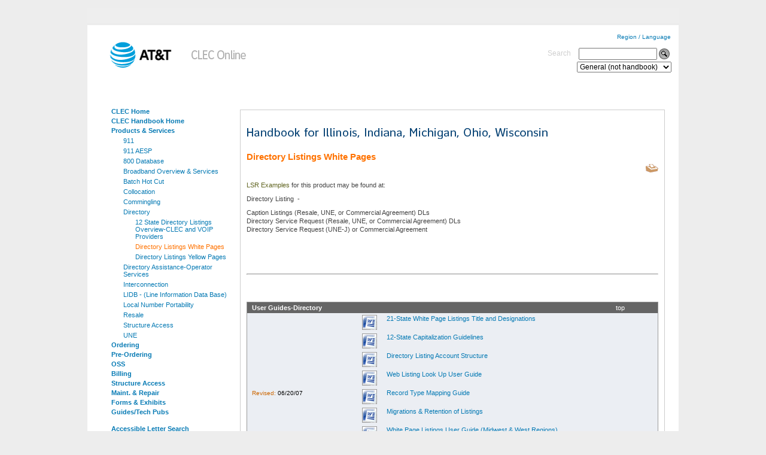

--- FILE ---
content_type: text/html;charset=UTF-8
request_url: https://clec.att.com/clec/hb/shell.cfm?section=1522&hb=1504
body_size: 59481
content:

		    
		
		    
		
		 
		
		    
		
		    
		
		 
		<script src="https://www.att.com/Common/enterprise/homepage/scripts/jquery.min.js" type="text/javascript" ></script>
<script LANGUAGE="JavaScript" TYPE="text/javascript">
		$(document).ready(function(){
		    $("input").change(function(){
		    		var regex = /[<>;=]+/;
		    		var defaultText = $(this).val();
		    		
		    		if(regex.test(defaultText)){
		        alert("< and > symbols are not allowed");
		        $(this).focus();
		      }
		    });
		    
		    $("textarea").change(function(){
	    		var regex = /<[^>]*>/;
	    		var defaultText = $(this).val();
	    		
	    		if(regex.test(defaultText)){
	        alert("< and > symbols are not allowed");
	        $(this).val("");
	      }
	    });
		});
		</script> <!DOCTYPE html PUBLIC "-//W3C//DTD XHTML 1.0 Strict//EN" "http://www.w3.org/TR/xhtml1/DTD/xhtml1-strict.dtd">
<html xmlns="http://www.w3.org/1999/xhtml" xml:lang="en" lang="en">

<meta http-equiv="Content-Type" content="text/html; charset=UTF-8" />

<meta name="description" content="" />
<meta name="att-bu-id" content="ent" />
<meta name="att-bu-name" content="Enterprise" />


	
	

<link rel="stylesheet" href="https://www.att.com/Common/enterprise/homepage/css/gbl.css" type="text/css" />	
<script src="https://www.att.com/Common/enterprise/homepage/scripts/jquery.min.js" type="text/javascript" ></script>
<script src="https://www.att.com/Common/enterprise/homepage/scripts/gbl.js" type="text/javascript"></script>
<script src="https://www.att.com/Common/enterprise/homepage/scripts/jquery.validate.min.js" type="text/javascript"></script>






<link href="https://clec.att.com/clec/library/style/att.css" rel="stylesheet" type="text/css"></link>
<link href="https://clec.att.com/clec/library/style/clec-custom.css" rel="stylesheet" type="text/css"></link>
<script src="https://clec.att.com/clec/library/behavior/att.js" type="text/javascript"></script>
<script src="https://clec.att.com/clec/library/behavior/flash.js" type="text/javascript"></script>


<head>
	<title>
		AT&amp;T Clec Online
	</title>
</head>

<body id="top">
<div id="page">


	
	
	
	<div id="page">
		<div id="header">
			<div class="content">
				<h1>
				<a href="http://www.att.com" title="Home"><img src="/clec/library/media/logo/att.147x75.header.gif" height="75" width="145" alt="AT&amp;T." title="AT&amp;T."></a>
				<a href="https://clec.att.com/clec/" title="ClecOnline"><img src="/clec/library/images/clec_logo.gif" alt=""></a>
				</h1>
				<br><br>
				<p><a id="worldwide" href="http://www.att.com/worldwide/">Region / Language</a></p>
	 		<form method="post" id="search" action="/clec/search/index.cfm" name="SiteSearch">
			<fieldset>
				<label for="searchtext" id="searchtext">Search</label>
				<INPUT TYPE="text" NAME="searchtext" SIZE="10" STYLE="margin-left:10px;font-size:9pt;vertical-align: middle;width:131px;">
				<INPUT TYPE="image" NAME="action2" VALUE="search" SRC="/clec/library/media/button/search.mg.gif" ALT="Search" style="vertical-align: middle;margin-right:5px;">
				<br>
				<select NAME="searchsection" style="margin-top:3px;margin-right:5px;font-size:9pt;width:158px;">
					<option VALUE="General">General (not handbook)</option>
					<option VALUE="ICA - Agreements">ICA - Agreements</option>
					<option VALUE="cars">CARS</option>
					<option VALUE="HB - AR KS MO OK TX">HB - AR KS MO OK TX</option>
					<option VALUE="HB - CA">HB - CA</option>
					<option VALUE="HB - NV">HB - SE</option>
					
					<option VALUE="HB - IL IN MI OH WI">HB - IL IN MI OH WI</option>
				</select>
				<input TYPE="hidden" NAME="action" VALUE="Search">
			</fieldset>
			</form> 
		</div>
	</div>
</div>
<br><br>
		<div id="title">
			<div class="content">
			</div>
		</div>
	<br><br>	
	
	<div class="block" id="content">
		<div class="index-clear">
			<div class="sidebar-clear">
				<div class="index">
					<div class="content">
						
							<div class="navigation autoselect">
						
						<ul>
							<li class=""><a href="/clec/" title="CLEC Home">CLEC Home</a></li>
							<li class=""><a href="/clec/hb" title="CLEC Handbook Home">CLEC Handbook Home</a></li>
							
							
									<li><a href="/clec/hb/shell.cfm?section=1505&hb=1504" title="Products & Services " target="_self">Products & Services </a>
							    
										<ul>
									
											<li class=""><a href="/clec/hb/shell.cfm?section=1507&hb=1504" title="911" target="_self">911</a>
												
											</li>
										
											<li class=""><a href="/clec/hb/shell.cfm?section=2932&hb=1504" title="911 AESP" target="_self">911 AESP</a>
												
											</li>
										
											<li class=""><a href="/clec/hb/shell.cfm?section=1506&hb=1504" title="800 Database" target="_self">800 Database</a>
												
											</li>
										
											<li class=""><a href="/clec/hb/shell.cfm?section=1508&hb=1504" title="Broadband Overview & Services" target="_self">Broadband Overview & Services</a>
												
											</li>
										
											<li class=""><a href="/clec/hb/shell.cfm?section=2243&hb=1504" title="Batch Hot Cut" target="_self">Batch Hot Cut</a>
												
											</li>
										
											<li class=""><a href="/clec/hb/shell.cfm?section=1509&hb=1504" title="Collocation" target="_self">Collocation</a>
												
														<ul>
													
															<li class=""><a href="/clec/hb/shell.cfm?section=1510&hb=1504" title="Appendices" target="_self">Appendices</a>
																
															</li>
														
															<li class=""><a href="/clec/hb/shell.cfm?section=1511&hb=1504" title="CLLI Codes" target="_self">CLLI Codes</a>
																
															</li>
														
															<li class=""><a href="/clec/hb/shell.cfm?section=1512&hb=1504" title="Collocation Space Available Bulletin Board" target="_self">Collocation Space Available Bulletin Board</a>
																
															</li>
														
															<li class=""><a href="/clec/hb/shell.cfm?section=1513&hb=1504" title="Full Eligible Structures" target="_self">Full Eligible Structures</a>
																
															</li>
														
															<li class=""><a href="/clec/hb/shell.cfm?section=1514&hb=1504" title="Physical Collocation" target="_self">Physical Collocation</a>
																
															</li>
														
															<li class=""><a href="/clec/hb/shell.cfm?section=1515&hb=1504" title="Remote Terminal Report" target="_self">Remote Terminal Report</a>
																
															</li>
														
															<li class=""><a href="/clec/hb/shell.cfm?section=2554&hb=1504" title="Collocation Guidelines At Remote Terminals" target="_self">Collocation Guidelines At Remote Terminals</a>
																
															</li>
														
															<li class=""><a href="/clec/hb/shell.cfm?section=1516&hb=1504" title="Technical Publications" target="_self">Technical Publications</a>
																
															</li>
														
															<li class=""><a href="/clec/hb/shell.cfm?section=1517&hb=1504" title="Virtual Collocation" target="_self">Virtual Collocation</a>
																
															</li>
														
													</ul>
												
											</li>
										
											<li class=""><a href="/clec/hb/shell.cfm?section=2440&hb=1504" title="Commingling" target="_self">Commingling</a>
												
											</li>
										
											<li class=""><a href="/clec/hb/shell.cfm?section=1518&hb=1504" title="Directory" target="_self">Directory</a>
												
														<ul>
													
															<li class=""><a href="/clec/hb/shell.cfm?section=2672&hb=1504" title="12 State Directory Listings Overview-CLEC and VOIP Providers" target="_self">12 State Directory Listings Overview-CLEC and VOIP Providers</a>
																
															</li>
														
															<li class=""><a href="/clec/hb/shell.cfm?section=1522&hb=1504" title="Directory Listings White Pages" target="_self">Directory Listings White Pages</a>
																
															</li>
														
															<li class=""><a href="/clec/hb/shell.cfm?section=1523&hb=1504" title="Directory Listings Yellow Pages " target="_self">Directory Listings Yellow Pages </a>
																
															</li>
														
													</ul>
												
											</li>
										
											<li class=""><a href="/clec/hb/shell.cfm?section=1524&hb=1504" title="Directory Assistance-Operator Services" target="_self">Directory Assistance-Operator Services</a>
												
														<ul>
													
															<li class=""><a href="/clec/hb/shell.cfm?section=1525&hb=1504" title="Directory Assistance-Operator Services" target="_self">Directory Assistance-Operator Services</a>
																
															</li>
														
															<li class=""><a href="/clec/hb/shell.cfm?section=1527&hb=1504" title="OS/DA Forms" target="_self">OS/DA Forms</a>
																
															</li>
														
													</ul>
												
											</li>
										
											<li class=""><a href="/clec/hb/shell.cfm?section=1528&hb=1504" title="Interconnection" target="_self">Interconnection</a>
												
														<ul>
													
															<li class=""><a href="/clec/hb/shell.cfm?section=1529&hb=1504" title="End Office Integration (EOI)" target="_self">End Office Integration (EOI)</a>
																
															</li>
														
															<li class=""><a href="/clec/hb/shell.cfm?section=1530&hb=1504" title="AT&T TIKI Report Documentation" target="_self">AT&T TIKI Report Documentation</a>
																
															</li>
														
													</ul>
												
											</li>
										
											<li class=""><a href="/clec/hb/shell.cfm?section=1531&hb=1504" title="LIDB - (Line Information Data Base)" target="_self">LIDB - (Line Information Data Base)</a>
												
														<ul>
													
															<li class=""><a href="/clec/hb/shell.cfm?section=1533&hb=1504" title="LIDB - (Line Information Data Base)" target="_self">LIDB - (Line Information Data Base)</a>
																
															</li>
														
													</ul>
												
											</li>
										
											<li class=""><a href="/clec/hb/shell.cfm?section=1534&hb=1504" title="Local Number Portability" target="_self">Local Number Portability</a>
												
														<ul>
													
															<li class=""><a href="/clec/hb/shell.cfm?section=1536&hb=1504" title="Local Number Portability" target="_self">Local Number Portability</a>
																
															</li>
														
															<li class=""><a href="/clec/hb/shell.cfm?section=1537&hb=1504" title="Local Number Portability Data Access" target="_self">Local Number Portability Data Access</a>
																
															</li>
														
															<li class=""><a href="/clec/hb/shell.cfm?section=1538&hb=1504" title="Substitution" target="_self">Substitution</a>
																
															</li>
														
													</ul>
												
											</li>
										
											<li class=""><a href="/clec/hb/shell.cfm?section=1539&hb=1504" title="Resale" target="_self">Resale</a>
												
														<ul>
													
															<li class=""><a href="/clec/hb/shell.cfm?section=1542&hb=1504" title="AIN Products" target="_self">AIN Products</a>
																
															</li>
														
															<li class=""><a href="/clec/hb/shell.cfm?section=1545&hb=1504" title="Analog Channel Devices" target="_self">Analog Channel Devices</a>
																
															</li>
														
															<li class=""><a href="/clec/hb/shell.cfm?section=1550&hb=1504" title="Blocking Services" target="_self">Blocking Services</a>
																
															</li>
														
															<li class=""><a href="/clec/hb/shell.cfm?section=1559&hb=1504" title="Central Office Features" target="_self">Central Office Features</a>
																
															</li>
														
															<li class=""><a href="/clec/hb/shell.cfm?section=1587&hb=1504" title="Centrex" target="_self">Centrex</a>
																
															</li>
														
															<li class=""><a href="/clec/hb/shell.cfm?section=1613&hb=1504" title="Digital Channel Services" target="_self">Digital Channel Services</a>
																
															</li>
														
															<li class=""><a href="/clec/hb/shell.cfm?section=1627&hb=1504" title="Direct Inward Dialing" target="_self">Direct Inward Dialing</a>
																
															</li>
														
															<li class=""><a href="/clec/hb/shell.cfm?section=1629&hb=1504" title="Exchange Services" target="_self">Exchange Services</a>
																
															</li>
														
															<li class=""><a href="/clec/hb/shell.cfm?section=1644&hb=1504" title="Integrated Services Digital Network" target="_self">Integrated Services Digital Network</a>
																
															</li>
														
															<li class=""><a href="/clec/hb/shell.cfm?section=2802&hb=1504" title="Individual Case Basis Contracts" target="_self">Individual Case Basis Contracts</a>
																
															</li>
														
															<li class=""><a href="/clec/hb/shell.cfm?section=1645&hb=1504" title="Miscellaneous" target="_self">Miscellaneous</a>
																
															</li>
														
															<li class=""><a href="/clec/hb/shell.cfm?section=2260&hb=1504" title="Optional Calling Plans " target="_self">Optional Calling Plans </a>
																
															</li>
														
															<li class=""><a href="/clec/hb/shell.cfm?section=1541&hb=1504" title="*Overview*" target="_self">*Overview*</a>
																
															</li>
														
															<li class=""><a href="/clec/hb/shell.cfm?section=1696&hb=1504" title="PBX" target="_self">PBX</a>
																
															</li>
														
															<li class=""><a href="/clec/hb/shell.cfm?section=2660&hb=1504" title="Premise Wire & Installation" target="_self">Premise Wire & Installation</a>
																
															</li>
														
															<li class=""><a href="/clec/hb/shell.cfm?section=2856&hb=1504" title="Resale Traffic Studies" target="_self">Resale Traffic Studies</a>
																
															</li>
														
															<li class=""><a href="/clec/hb/shell.cfm?section=1698&hb=1504" title="Toll" target="_self">Toll</a>
																
															</li>
														
													</ul>
												
											</li>
										
											<li class=""><a href="/clec/hb/shell.cfm?section=1699&hb=1504" title="Structure Access" target="_self">Structure Access</a>
												
											</li>
										
											<li class=""><a href="/clec/hb/shell.cfm?section=1705&hb=1504" title="UNE" target="_self">UNE</a>
												
														<ul>
													
															<li class=""><a href="/clec/hb/shell.cfm?section=1707&hb=1504" title="Dark Fiber" target="_self">Dark Fiber</a>
																
															</li>
														
															<li class=""><a href="/clec/hb/shell.cfm?section=1708&hb=1504" title="DSL" target="_self">DSL</a>
																
															</li>
														
															<li class=""><a href="/clec/hb/shell.cfm?section=1710&hb=1504" title="Line-splitting" target="_self">Line-splitting</a>
																
															</li>
														
															<li class=""><a href="/clec/hb/shell.cfm?section=1711&hb=1504" title="NID" target="_self">NID</a>
																
															</li>
														
															<li class=""><a href="/clec/hb/shell.cfm?section=1712&hb=1504" title="Special Access to UNE" target="_self">Special Access to UNE</a>
																
															</li>
														
															<li class=""><a href="/clec/hb/shell.cfm?section=2467&hb=1504" title="UNE to Special Access" target="_self">UNE to Special Access</a>
																
															</li>
														
															<li class=""><a href="/clec/hb/shell.cfm?section=2290&hb=1504" title="Routine Network Modifications " target="_self">Routine Network Modifications </a>
																
															</li>
														
															<li class=""><a href="/clec/hb/shell.cfm?section=1714&hb=1504" title="Structure Access" target="_self">Structure Access</a>
																
															</li>
														
															<li class=""><a href="/clec/hb/shell.cfm?section=1715&hb=1504" title="Sub-Loop" target="_self">Sub-Loop</a>
																
															</li>
														
															<li class=""><a href="/clec/hb/shell.cfm?section=1716&hb=1504" title="Unbundled Local Switching" target="_self">Unbundled Local Switching</a>
																
															</li>
														
															<li class=""><a href="/clec/hb/shell.cfm?section=1944&hb=1504" title="Customized Routing" target="_self">Customized Routing</a>
																
															</li>
														
															<li class=""><a href="/clec/hb/shell.cfm?section=1717&hb=1504" title="Unbundled Local Switching with Shared Transport" target="_self">Unbundled Local Switching with Shared Transport</a>
																
															</li>
														
															<li class=""><a href="/clec/hb/shell.cfm?section=1718&hb=1504" title="Unbundled Local Transport" target="_self">Unbundled Local Transport</a>
																
															</li>
														
															<li class=""><a href="/clec/hb/shell.cfm?section=1719&hb=1504" title="Unbundled Loops" target="_self">Unbundled Loops</a>
																
															</li>
														
															<li class=""><a href="/clec/hb/shell.cfm?section=1720&hb=1504" title="Unbundled Tandem Switching" target="_self">Unbundled Tandem Switching</a>
																
															</li>
														
															<li class=""><a href="/clec/hb/shell.cfm?section=1721&hb=1504" title="UNE Plus" target="_self">UNE Plus</a>
																
																		<ul>
																	
																			<li class="fourthlevel"><a href="/clec/hb/shell.cfm?section=1722&hb=1504" title="Voice Mail Services" target="_self">Voice Mail Services</a>

																			</li>
																		
																	</ul>
																
															</li>
														
															<li class=""><a href="/clec/hb/shell.cfm?section=2849&hb=1504" title="High Voltage Protection Process" target="_self">High Voltage Protection Process</a>
																
															</li>
														
													</ul>
												
											</li>
										
									</ul>
								
								</li>
							
									<li><a href="/clec/hb/shell.cfm?section=1724&hb=1504" title="Ordering" target="_self">Ordering</a>
							    
										<ul>
									
											<li class=""><a href="/clec/hb/shell.cfm?section=1725&hb=1504" title="13 State Data Validation Files" target="_self">13 State Data Validation Files</a>
												
											</li>
										
											<li class=""><a href="/clec/hb/shell.cfm?section=2593&hb=1504" title="AT&T Facility Check Tool" target="_self">AT&T Facility Check Tool</a>
												
											</li>
										
											<li class=""><a href="/clec/hb/shell.cfm?section=1726&hb=1504" title="Bonafide Request Process" target="_self">Bonafide Request Process</a>
												
											</li>
										
											<li class=""><a href="/clec/hb/shell.cfm?section=2667&hb=1504" title="FCC NRO Numbering Resource Optimization Process" target="_self">FCC NRO Numbering Resource Optimization Process</a>
												
											</li>
										
											<li class=""><a href="/clec/hb/shell.cfm?section=2843&hb=1504" title="Bridging & Hubbing Guides" target="_self">Bridging & Hubbing Guides</a>
												
											</li>
										
											<li class=""><a href="/clec/hb/shell.cfm?section=1727&hb=1504" title="Bonafide Request Process for Ordinarily Combined Elements (BFR-OC)" target="_self">Bonafide Request Process for Ordinarily Combined Elements (BFR-OC)</a>
												
											</li>
										
											<li class=""><a href="/clec_documents/unrestr/hb/amer/1724/cust-wrk-proc/CLEC Custom Work Order Center Process.doc" title="CLEC Custom Work Order Center Process" target="_blank">CLEC Custom Work Order Center Process</a>
												
											</li>
										
											<li class=""><a href="/clec/hb/shell.cfm?section=1728&hb=1504" title="Centrex " target="_self">Centrex </a>
												
											</li>
										
											<li class=""><a href="/clec/hb/shell.cfm?section=1729&hb=1504" title="Ground Start / Loop Start " target="_self">Ground Start / Loop Start </a>
												
											</li>
										
											<li class=""><a href="/clec/hb/shell.cfm?section=1730&hb=1504" title="Collocation - UNE Ordering 2 Step Process" target="_self">Collocation - UNE Ordering 2 Step Process</a>
												
											</li>
										
											<li class=""><a href="/clec/hb/shell.cfm?section=2561&hb=1504" title="CSR/CSI Change Process" target="_self">CSR/CSI Change Process</a>
												
											</li>
										
											<li class=""><a href="/clec/hb/shell.cfm?section=1732&hb=1504" title="Standard Due Dates" target="_self">Standard Due Dates</a>
												
											</li>
										
											<li class=""><a href="/clec/hb/shell.cfm?section=2118&hb=1504" title="Ordering Guidelines for Local Interconnection (ASR)" target="_self">Ordering Guidelines for Local Interconnection (ASR)</a>
												
											</li>
										
											<li class=""><a href="/clec/hb/shell.cfm?section=2809&hb=1504" title="ASR Order Examples for Local Interconnection Ordering" target="_self">ASR Order Examples for Local Interconnection Ordering</a>
												
											</li>
										
											<li class=""><a href="/clec/hb/shell.cfm?section=2412&hb=1504" title="Non-impaired DS1 and DS3 Wire Centers" target="_self">Non-impaired DS1 and DS3 Wire Centers</a>
												
											</li>
										
											<li class=""><a href="/clec/hb/shell.cfm?section=2415&hb=1504" title="Unbundled Dedicated Transport Availability - Wire Center Tiers" target="_self">Unbundled Dedicated Transport Availability - Wire Center Tiers</a>
												
											</li>
										
											<li class=""><a href="/clec/hb/shell.cfm?section=1735&hb=1504" title="General Ordering - Resale" target="_self">General Ordering - Resale</a>
												
											</li>
										
											<li class=""><a href="/clec/hb/shell.cfm?section=1736&hb=1504" title="General Ordering - UNE" target="_self">General Ordering - UNE</a>
												
											</li>
										
											<li class=""><a href="/clec/hb/shell.cfm?section=2913&hb=1504" title="SPA to UNE Conversions" target="_self">SPA to UNE Conversions</a>
												
											</li>
										
											<li class=""><a href="/clec_documents/unrestr/hb/amer/1724/il_900/IL_COs_for_900_Call_Blocking_Only.doc" title="IL COs with 900 Blocking Only" target="_blank">IL COs with 900 Blocking Only</a>
												
											</li>
										
											<li class=""><a href="/clec/hb/shell.cfm?section=1737&hb=1504" title="Migrations" target="_self">Migrations</a>
												
											</li>
										
											<li class=""><a href="/clec/hb/shell.cfm?section=1738&hb=1504" title="Multiple Classes of Service on a Single Account" target="_self">Multiple Classes of Service on a Single Account</a>
												
											</li>
										
											<li class=""><a href="/clec/hb/shell.cfm?section=1739&hb=1504" title="Resale & UNE Ordering Escalation Procedures" target="_self">Resale & UNE Ordering Escalation Procedures</a>
												
											</li>
										
											<li class=""><a href="/clec/hb/shell.cfm?section=2612&hb=1504" title="Resale Tariff Contracts " target="_self">Resale Tariff Contracts </a>
												
											</li>
										
											<li class=""><a href="/clec/hb/shell.cfm?section=2286&hb=1504" title="Product/LSR Examples Search Tool" target="_self">Product/LSR Examples Search Tool</a>
												
											</li>
										
											<li class=""><a href="/clec/hb/shell.cfm?section=1743&hb=1504" title="USOC Search Tool" target="_self">USOC Search Tool</a>
												
											</li>
										
											<li class=""><a href="/clec/hb/shell.cfm?section=1744&hb=1504" title="Working Service Conflict (WSC) Process" target="_self">Working Service Conflict (WSC) Process</a>
												
											</li>
										
									</ul>
								
								</li>
							
									<li><a href="/clec/hb/shell.cfm?section=1745&hb=1504" title="Pre-Ordering" target="_self">Pre-Ordering</a>
							    
								</li>
							
									<li><a href="/clec/hb/shell.cfm?section=1754&hb=1504" title="OSS" target="_self">OSS</a>
							    
										<ul>
									
											<li class=""><a href="/clec/hb/shell.cfm?section=1755&hb=1504" title="XML Support Website" target="_self">XML Support Website</a>
												
											</li>
										
											<li class=""><a href="/clec/hb/shell.cfm?section=1756&hb=1504" title="MCPSC Trouble Ticket" target="_self">MCPSC Trouble Ticket</a>
												
											</li>
										
											<li class=""><a href="/clec/hb/shell.cfm?section=1757&hb=1504" title="Operations Support Systems" target="_self">Operations Support Systems</a>
												
											</li>
										
									</ul>
								
								</li>
							
									<li><a href="/clec/hb/shell.cfm?section=1759&hb=1504" title="Billing" target="_self">Billing</a>
							    
										<ul>
									
											<li class=""><a href="/clec/hb/shell.cfm?section=1760&hb=1504" title="Billing Documentation: General Options Systems and Arrangements" target="_self">Billing Documentation: General Options Systems and Arrangements</a>
												
											</li>
										
											<li class=""><a href="/clec/hb/shell.cfm?section=2862&hb=1504" title="Billing Forms and References" target="_self">Billing Forms and References</a>
												
											</li>
										
									</ul>
								
								</li>
							
									<li><a href="/clec/hb/shell.cfm?section=2749&hb=1504" title="Structure Access" target="_self">Structure Access</a>
							    
								</li>
							
									<li><a href="/clec/hb/shell.cfm?section=1761&hb=1504" title="Maint. & Repair" target="_self">Maint. & Repair</a>
							    
										<ul>
									
											<li class=""><a href="/clec/hb/shell.cfm?section=1762&hb=1504" title="Escalation Contact List" target="_self">Escalation Contact List</a>
												
											</li>
										
											<li class=""><a href="/clec/hb/shell.cfm?section=1764&hb=1504" title="LOC Escalation Procedures" target="_self">LOC Escalation Procedures</a>
												
											</li>
										
											<li class=""><a href="/clec/hb/shell.cfm?section=1765&hb=1504" title="Local Operations Center (LOC)" target="_self">Local Operations Center (LOC)</a>
												
											</li>
										
											<li class=""><a href="/clec/hb/shell.cfm?section=2729&hb=1504" title="Common Cause Troubles" target="_self">Common Cause Troubles</a>
												
											</li>
										
											<li class=""><a href="/clec/hb/shell.cfm?section=2014&hb=1504" title="Trouble Repair - No Access Dispatch Charges" target="_self">Trouble Repair - No Access Dispatch Charges</a>
												
											</li>
										
											<li class=""><a href="/clec/hb/shell.cfm?section=2635&hb=1504" title="Voice Trouble on UNE-L and xDSL Loops" target="_self">Voice Trouble on UNE-L and xDSL Loops</a>
												
											</li>
										
											<li class=""><a href="/clec/hb/shell.cfm?section=1766&hb=1504" title="Maintenance Disposition and Cause Code Documents" target="_self">Maintenance Disposition and Cause Code Documents</a>
												
											</li>
										
											<li class=""><a href="/clec/hb/shell.cfm?section=2305&hb=1504" title="Maintenance/Repair for Line Splitting" target="_self">Maintenance/Repair for Line Splitting</a>
												
											</li>
										
											<li class=""><a href="/clec/hb/shell.cfm?section=1767&hb=1504" title="Mechanized Loop Testing (VER Codes)" target="_self">Mechanized Loop Testing (VER Codes)</a>
												
											</li>
										
											<li class=""><a href="/clec/hb/shell.cfm?section=2699&hb=1504" title="Delivery of a Service to a Different MPOE - NID" target="_self">Delivery of a Service to a Different MPOE - NID</a>
												
											</li>
										
											<li class=""><a href="/clec/hb/shell.cfm?section=1768&hb=1504" title="NETWORK OUTAGE NOTIFICATION PROCESS" target="_self">NETWORK OUTAGE NOTIFICATION PROCESS</a>
												
											</li>
										
											<li class=""><a href="/clec_documents/unrestr/hb/amer/1769/Vendor_Meet_Process.doc" title="Vendor Meets" target="_blank">Vendor Meets</a>
												
											</li>
										
											<li class=""><a href="/clec/hb/shell.cfm?section=2797&hb=1504" title="Maint. of Svc Rate Changes - Jan 2012" target="_self">Maint. of Svc Rate Changes - Jan 2012</a>
												
											</li>
										
									</ul>
								
								</li>
							
									<li><a href="/clec/hb/shell.cfm?section=1770&hb=1504" title="Forms & Exhibits" target="_self">Forms & Exhibits</a>
							    
										<ul>
									
											<li class=""><a href="/clec/hb/shell.cfm?section=1771&hb=1504" title="911" target="_self">911</a>
												
											</li>
										
											<li class=""><a href="/clec/hb/shell.cfm?section=1772&hb=1504" title="Administrative Forms" target="_self">Administrative Forms</a>
												
											</li>
										
											<li class=""><a href="/clec/hb/shell.cfm?section=2840&hb=1504" title="Access Svcs Start-Up" target="_self">Access Svcs Start-Up</a>
												
											</li>
										
											<li class=""><a href="/clec/hb/shell.cfm?section=2772&hb=1504" title="CSI/PREORDER/ASR MANUAL FORMS (EMAIL)" target="_self">CSI/PREORDER/ASR MANUAL FORMS (EMAIL)</a>
												
											</li>
										
											<li class=""><a href="/clec/hb/shell.cfm?section=1774&hb=1504" title="Billing Forms" target="_self">Billing Forms</a>
												
											</li>
										
											<li class=""><a href="/clec/hb/shell.cfm?section=2868&hb=1504" title="Technical Publications" target="_self">Technical Publications</a>
												
											</li>
										
											<li class=""><a href="/clec/hb/shell.cfm?section=2869&hb=1504" title="Technical Publications" target="_self">Technical Publications</a>
												
											</li>
										
											<li class=""><a href="/clec/hb/shell.cfm?section=1775&hb=1504" title="Bona Fide Request Documentation" target="_self">Bona Fide Request Documentation</a>
												
											</li>
										
											<li class=""><a href="/clec/hb/shell.cfm?section=1776&hb=1504" title="Complex/POTS- Resale & Administrative Forms" target="_self">Complex/POTS- Resale & Administrative Forms</a>
												
											</li>
										
											<li class=""><a href="/clec/hb/shell.cfm?section=1777&hb=1504" title="Local Number Portability (LNP)" target="_self">Local Number Portability (LNP)</a>
												
											</li>
										
											<li class=""><a href="/clec/hb/shell.cfm?section=1779&hb=1504" title="LSR Manual Forms" target="_self">LSR Manual Forms</a>
												
											</li>
										
											<li class=""><a href="/clec/hb/shell.cfm?section=1780&hb=1504" title="Product/LSR Examples" target="_self">Product/LSR Examples</a>
												
											</li>
										
											<li class=""><a href="/clec/hb/shell.cfm?section=1783&hb=1504" title="Manual Pre Ordering Forms" target="_self">Manual Pre Ordering Forms</a>
												
											</li>
										
											<li class=""><a href="/clec/hb/shell.cfm?section=1788&hb=1504" title="Network" target="_self">Network</a>
												
											</li>
										
											<li class=""><a href="/clec/hb/shell.cfm?section=1789&hb=1504" title="OS/DA" target="_self">OS/DA</a>
												
											</li>
										
											<li class=""><a href="/clec/hb/shell.cfm?section=1790&hb=1504" title="Reuse of Loop" target="_self">Reuse of Loop</a>
												
											</li>
										
											<li class=""><a href="/clec/hb/shell.cfm?section=1791&hb=1504" title="AT&T TIKI Utilization Report" target="_self">AT&T TIKI Utilization Report</a>
												
											</li>
										
											<li class=""><a href="/clec/hb/shell.cfm?section=2835&hb=1504" title="Traffic Study Request" target="_self">Traffic Study Request</a>
												
											</li>
										
											<li class=""><a href="/clec/hb/shell.cfm?section=1792&hb=1504" title="Structure Access" target="_self">Structure Access</a>
												
											</li>
										
											<li class=""><a href="/clec/hb/shell.cfm?section=2449&hb=1504" title="TRS Annual Data Request (Michigan Only)" target="_self">TRS Annual Data Request (Michigan Only)</a>
												
											</li>
										
									</ul>
								
								</li>
							
									<li><a href="/clec/hb/shell.cfm?section=1793&hb=1504" title="Guides/Tech Pubs" target="_self">Guides/Tech Pubs</a>
							    
										<ul>
									
											<li class=""><a href="/clec/hb/shell.cfm?section=1795&hb=1504" title="911" target="_self">911</a>
												
											</li>
										
											<li class=""><a href="/clec/hb/shell.cfm?section=1794&hb=1504" title="(UDT OC-n) Technical Publication 76841" target="_self">(UDT OC-n) Technical Publication 76841</a>
												
											</li>
										
											<li class=""><a href="/clec/hb/shell.cfm?section=1797&hb=1504" title="Address Information (Order/Pre-Order)" target="_self">Address Information (Order/Pre-Order)</a>
												
											</li>
										
											<li class=""><a href="/clec/hb/shell.cfm?section=1798&hb=1504" title="CLEC Activation and Assurance Web Site/CLEC Provisioning Web" target="_self">CLEC Activation and Assurance Web Site/CLEC Provisioning Web</a>
												
											</li>
										
											<li class=""><a href="/clec/hb/shell.cfm?section=1799&hb=1504" title="Document Library" target="_self">Document Library</a>
												
														<ul>
													
															<li class=""><a href="/clec/hb/shell.cfm?section=1800&hb=1504" title="911 Locator ID" target="_self">911 Locator ID</a>
																
																		<ul>
																	
																			<li class="fourthlevel"><a href="/clec_documents/unrestr/hb/amer/1801/Basic_911.gif" title="Basic 911" target="_blank">Basic 911</a>

																			</li>
																		
																			<li class="fourthlevel"><a href="/clec_documents/unrestr/hb/amer/1802/Centrex_after_911.gif" title="Centrex After 911" target="_blank">Centrex After 911</a>

																			</li>
																		
																			<li class="fourthlevel"><a href="/clec_documents/unrestr/hb/amer/1803/Centrex_before_911.gif" title="Centrex Before 911" target="_blank">Centrex Before 911</a>

																			</li>
																		
																			<li class="fourthlevel"><a href="/clec_documents/unrestr/hb/amer/1804/Direct_File_Exchange.gif" title="Direct File Exchange" target="_blank">Direct File Exchange</a>

																			</li>
																		
																			<li class="fourthlevel"><a href="/clec_documents/unrestr/hb/amer/1805/Enhanced_911.gif" title="Enhanced 911" target="_blank">Enhanced 911</a>

																			</li>
																		
																			<li class="fourthlevel"><a href="/clec_documents/unrestr/hb/amer/1806/Initial_Load_File.doc" title="Initial Load File Example" target="_blank">Initial Load File Example</a>

																			</li>
																		
																			<li class="fourthlevel"><a href="/clec_documents/unrestr/hb/amer/1807/PBX_Before_911.gif" title="PBX Before 911" target="_blank">PBX Before 911</a>

																			</li>
																		
																			<li class="fourthlevel"><a href="/clec_documents/unrestr/hb/amer/1808/PBX_ISDN_after_911.gif" title="PBX ISDN after 911" target="_blank">PBX ISDN after 911</a>

																			</li>
																		
																			<li class="fourthlevel"><a href="/clec_documents/unrestr/hb/amer/1809/PBX_ISDN_before_911.gif" title="PBX ISDN before 911" target="_blank">PBX ISDN before 911</a>

																			</li>
																		
																			<li class="fourthlevel"><a href="/clec_documents/unrestr/hb/amer/1810/PBX_with_ANI_911.gif" title="PBX with ANI" target="_blank">PBX with ANI</a>

																			</li>
																		
																			<li class="fourthlevel"><a href="/clec_documents/unrestr/hb/amer/1811/PBX_wo_ANI_911.gif" title="PBX without ANI" target="_blank">PBX without ANI</a>

																			</li>
																		
																			<li class="fourthlevel"><a href="/clec_documents/unrestr/hb/amer/1812/Private_Telecommunication_Systems.gif" title="Private Telecommunication Systems" target="_blank">Private Telecommunication Systems</a>

																			</li>
																		
																			<li class="fourthlevel"><a href="/clec_documents/unrestr/hb/amer/1813/Proposed_Implementation_Process.gif" title="Proposed Implementation Process" target="_blank">Proposed Implementation Process</a>

																			</li>
																		
																			<li class="fourthlevel"><a href="/clec/hb/shell.cfm?section=1814&hb=1504" title="Test File" target="_self">Test File</a>

																			</li>
																		
																			<li class="fourthlevel"><a href="/clec_documents/unrestr/hb/amer/1815/The_Solution.gif" title="The Solution" target="_blank">The Solution</a>

																			</li>
																		
																			<li class="fourthlevel"><a href="/clec_documents/unrestr/hb/amer/1816/Tracking_PBX.gif" title="Tracking PBX" target="_blank">Tracking PBX</a>

																			</li>
																		
																			<li class="fourthlevel"><a href="/clec_documents/unrestr/hb/amer/1817/Workstation_Options_.gif" title="Workstation Options" target="_blank">Workstation Options</a>

																			</li>
																		
																	</ul>
																
															</li>
														
															<li class=""><a href="/clec/hb/shell.cfm?section=1820&hb=1504" title="Resale Document Library" target="_self">Resale Document Library</a>
																
															</li>
														
															<li class=""><a href="/clec/hb/shell.cfm?section=1840&hb=1504" title="UNE" target="_self">UNE</a>
																
																		<ul>
																	
																			<li class="fourthlevel"><a href="/clec/hb/shell.cfm?section=1841&hb=1504" title="EOI Transit Forms" target="_self">EOI Transit Forms</a>

																			</li>
																		
																			<li class="fourthlevel"><a href="/clec/hb/shell.cfm?section=1842&hb=1504" title="Customized Routing Request Form" target="_self">Customized Routing Request Form</a>

																			</li>
																		
																	</ul>
																
															</li>
														
													</ul>
												
											</li>
										
											<li class=""><a href="/clec/hb/shell.cfm?section=1873&hb=1504" title="EBTA GUI-Web User Guide" target="_self">EBTA GUI-Web User Guide</a>
												
											</li>
										
											<li class=""><a href="/clec/hb/shell.cfm?section=1874&hb=1504" title="XML Support Website" target="_self">XML Support Website</a>
												
											</li>
										
											<li class=""><a href="/clec/hb/shell.cfm?section=2782&hb=1504" title="Interconnection" target="_self">Interconnection</a>
												
											</li>
										
											<li class=""><a href="/clec/hb/shell.cfm?section=1877&hb=1504" title="Ordering" target="_self">Ordering</a>
												
														<ul>
													
															<li class=""><a href="/clec/hb/shell.cfm?section=1878&hb=1504" title="13-State 0ZZ Code Guide" target="_self">13-State 0ZZ Code Guide</a>
																
															</li>
														
															<li class=""><a href="/clec/hb/shell.cfm?section=1879&hb=1504" title="Bridging & Hubbing Guides" target="_self">Bridging & Hubbing Guides</a>
																
															</li>
														
															<li class=""><a href="/clec/hb/shell.cfm?section=2232&hb=1504" title="Access Ordering Tutorial" target="_self">Access Ordering Tutorial</a>
																
															</li>
														
															<li class=""><a href="/clec/hb/shell.cfm?section=2789&hb=1504" title="21 State Carrier Coding Guide" target="_self">21 State Carrier Coding Guide</a>
																
															</li>
														
															<li class=""><a href="/clec/hb/shell.cfm?section=1883&hb=1504" title="Local Service Request Exchange (LEX)" target="_self">Local Service Request Exchange (LEX)</a>
																
															</li>
														
															<li class=""><a href="/clec/hb/shell.cfm?section=1891&hb=1504" title="LSOR Documentation" target="_self">LSOR Documentation</a>
																
															</li>
														
															<li class=""><a href="/clec/hb/shell.cfm?section=1893&hb=1504" title="ASR Guidelines for Local Interconnection Ordering" target="_self">ASR Guidelines for Local Interconnection Ordering</a>
																
															</li>
														
													</ul>
												
											</li>
										
											<li class=""><a href="/clec/hb/shell.cfm?section=1895&hb=1504" title="Other" target="_self">Other</a>
												
														<ul>
													
															<li class=""><a href="/clec/hb/shell.cfm?section=1896&hb=1504" title="ServiceMate Start-Up Connection" target="_self">ServiceMate Start-Up Connection</a>
																
															</li>
														
															<li class=""><a href="/clec/hb/shell.cfm?section=2140&hb=1504" title="Tandem Homing Plans" target="_self">Tandem Homing Plans</a>
																
															</li>
														
													</ul>
												
											</li>
										
											<li class=""><a href="/clec/hb/shell.cfm?section=1898&hb=1504" title="Pre-Ordering" target="_self">Pre-Ordering</a>
												
														<ul>
													
															<li class=""><a href="/clec/hb/shell.cfm?section=1899&hb=1504" title="Digital Loop Makeup/Loop Qualification External User Guide - 13 State" target="_self">Digital Loop Makeup/Loop Qualification External User Guide - 13 State</a>
																
															</li>
														
															<li class=""><a href="/clec/hb/shell.cfm?section=1902&hb=1504" title="Enhanced Verigate" target="_self">Enhanced Verigate</a>
																
															</li>
														
															<li class=""><a href="/clec/hb/shell.cfm?section=1916&hb=1504" title="LSPOR Documentation" target="_self">LSPOR Documentation</a>
																
															</li>
														
													</ul>
												
											</li>
										
											<li class=""><a href="/clec/hb/shell.cfm?section=1918&hb=1504" title="SS7 (AT&T) CCS & SS7 Interconnection (TP000-000-001)" target="_self">SS7 (AT&T) CCS & SS7 Interconnection (TP000-000-001)</a>
												
											</li>
										
									</ul>
								
								</li>
							
						</ul>
						
						
<br>


	<ul>
			
			<li><a href="/clec/access_letters/search.cfm" title="Search Accessible Letters">Accessible Letter Search</a></li>
			
			<li><a href="https://ebiznet.att.com/standardduedates/" title="Standard Due Dates">Standard Due Dates</a></li>
			
			<li><a href="https://clec.att.com/clec/hb/shell.cfm?section=224" title="USOC Search">USOC Search</a></li>
			
			<li><a href="https://clec.att.com/clec/hb/lsrex" title="Product/LSR Examples Search Tool">Product/LSR Examples Search Tool</a></li>
			
			<li><a href="https://clec.att.com/clec_documents/unrestr/clec/Customer_Service_Contact_List.doc" title="Customer Service Contacts">Customer Service Contacts</a></li>
			
			<li><a href="https://clec.att.com/clec/shell.cfm?section=118" title="Legal Notices">Legal Notices</a></li>
			
			<li><a href="https://clec.att.com/clec/shell.cfm?section=117" title="Glossary">Glossary</a></li>
			
			<li><a href="https://clec.att.com/clec/shell.cfm?section=182" title="Links">Links</a></li>
			
			<li><a href="https://clec.att.com/clec/shell.cfm?section=2165" title="Contact Us">Contact Us</a></li>
			
			<li><a href="https://clec.att.com/clec_documents/unrestr/clec/lsr_ex_tool.doc" title="Handbook Job Aid">Handbook Job Aid</a></li>
		
		
	</ul>
</div>	
</div>
</div>
</div>
</div>
</div>

	<div class="main-index main">
	<div class="content">
	<div class="border">
		<p>
		<br>
		
<img src="/clec/images/page_hb_1504.gif" alt="Handbook for Illinois, Indiana, Michigan, Ohio, Wisconsin" border="0"><br><br>

	<a name="pagetop" id="pagetop"></a>
	<h2>Directory Listings White Pages</h2>

		<div align="right" style=""><a href="javascript:print();"><img src="/clec/images/orange_printer.gif" alt="Printer Friendly" width="21" height="14" border="0"></a></div><br>
		<p><a href="https://clec.att.com/clec/hb/lsrex" target="_blank"><font color="#606420">LSR Examples</font></a>&#160;for this product may be found at:</p>

<p>Directory Listing&#160; -</p>

<p>Caption Listings (Resale, UNE, or Commercial Agreement) DLs<br />
Directory Service Request (Resale, UNE, or Commercial Agreement) DLs<br />
Directory Service Request (UNE-J) or Commercial Agreement<br />
</p>

<p><br />
&#160;</p>

<p>&#160;</p>

		<hr>

		
		<br>
		<div class="filelist">
		<table border="0" width="100%">
			
		</table>
		<br>

		
			<table border="0" width="100%">
				<tr>
					<th colspan="3"><a name="User Guides-Directory"></a>User Guides-Directory</th>
					<th width="5%" class=""><a href="#pagetop">top</a></th>
				</tr>
				
						<tr>
							<td align="left" width="27%" nowrap>
								
									&nbsp;
								
							</td>
							
							<td align="left" width="5%">
								<a href="/clec_documents//unrestr/hb/13%20State/236/Directory/Capitalization%20Guidelines//21%20State%20Titles%20and%20Designations.doc"  target="_new"><img src="/clec/images/word.gif" border=0 alt="File"></a>
							</td>
							<td align="left" class="defaultgraytext" colspan="2">
								
								<a href="/clec_documents//unrestr/hb/13%20State/236/Directory/Capitalization%20Guidelines//21%20State%20Titles%20and%20Designations.doc" target="_new" title="21-State White Page Listings Title and Designations">21-State White Page Listings Title and Designations</a>
							</td>
						</tr>
						
						<tr>
							<td align="left" width="27%" nowrap>
								
									&nbsp;
								
							</td>
							
							<td align="left" width="5%">
								<a href="https://clec.att.com/clec_documents//unrestr/hb/13%20State/236/Directory/Capitalization%20Guidelines//13CapGuideline.doc"  target="_new"><img src="/clec/images/word.gif" border=0 alt="File"></a>
							</td>
							<td align="left" class="defaultgraytext" colspan="2">
								
								<a href="https://clec.att.com/clec_documents//unrestr/hb/13%20State/236/Directory/Capitalization%20Guidelines//13CapGuideline.doc" target="_new" title="12-State Capitalization Guidelines">12-State Capitalization Guidelines</a>
							</td>
						</tr>
						
						<tr>
							<td align="left" width="27%" nowrap>
								
									&nbsp;
								
							</td>
							
							<td align="left" width="5%">
								<a href="https://clec.att.com/clec_documents//unrestr/hb/13%20State/236/Directory/Capitalization%20Guidelines//13DLStruct.doc"  target="_new"><img src="/clec/images/word.gif" border=0 alt="File"></a>
							</td>
							<td align="left" class="defaultgraytext" colspan="2">
								
								<a href="https://clec.att.com/clec_documents//unrestr/hb/13%20State/236/Directory/Capitalization%20Guidelines//13DLStruct.doc" target="_new" title="Directory Listing Account Structure">Directory Listing Account Structure</a>
							</td>
						</tr>
						
						<tr>
							<td align="left" width="27%" nowrap>
								
									&nbsp;
								
							</td>
							
							<td align="left" width="5%">
								<a href="https://clec.att.com/clec_documents//unrestr/hb/Swbt/1166//WLLUG.doc"  target="_new"><img src="/clec/images/word.gif" border=0 alt="File"></a>
							</td>
							<td align="left" class="defaultgraytext" colspan="2">
								
								<a href="https://clec.att.com/clec_documents//unrestr/hb/Swbt/1166//WLLUG.doc" target="_new" title="Web Listing Look Up User Guide">Web Listing Look Up User Guide</a>
							</td>
						</tr>
						
						<tr>
							<td align="left" width="27%" nowrap>
								
									<span class="Orangefootnote">Revised:</span> <span class="footnote">06/20/07</span>
								
							</td>
							
							<td align="left" width="5%">
								<a href="https://clec.att.com/clec_documents//unrestr/hb/amer/1522//MW-RTG.doc"  target="_new"><img src="/clec/images/word.gif" border=0 alt="File"></a>
							</td>
							<td align="left" class="defaultgraytext" colspan="2">
								
								<a href="https://clec.att.com/clec_documents//unrestr/hb/amer/1522//MW-RTG.doc" target="_new" title="Record Type Mapping Guide">Record Type Mapping Guide</a>
							</td>
						</tr>
						
						<tr>
							<td align="left" width="27%" nowrap>
								
									&nbsp;
								
							</td>
							
							<td align="left" width="5%">
								<a href="/clec_documents//unrestr/hb/13%20State/236/Directory/Capitalization%20Guidelines//IM-22_Mig_Retn.doc"  target="_new"><img src="/clec/images/word.gif" border=0 alt="File"></a>
							</td>
							<td align="left" class="defaultgraytext" colspan="2">
								
								<a href="/clec_documents//unrestr/hb/13%20State/236/Directory/Capitalization%20Guidelines//IM-22_Mig_Retn.doc" target="_new" title="Migrations & Retention of Listings">Migrations & Retention of Listings</a>
							</td>
						</tr>
						
						<tr>
							<td align="left" width="27%" nowrap>
								
									&nbsp;
								
							</td>
							
							<td align="left" width="5%">
								<a href="/clec_documents//unrestr/hb/13%20State/236/Directory/Capitalization%20Guidelines//MW-W-WP-Listing-User-Guide.doc"  target="_new"><img src="/clec/images/word.gif" border=0 alt="File"></a>
							</td>
							<td align="left" class="defaultgraytext" colspan="2">
								
								<a href="/clec_documents//unrestr/hb/13%20State/236/Directory/Capitalization%20Guidelines//MW-W-WP-Listing-User-Guide.doc" target="_new" title="White Page Listings User Guide (Midwest & West Regions)">White Page Listings User Guide (Midwest & West Regions)</a>
							</td>
						</tr>
						
			</table>
			<br>
		
			<table border="0" width="100%">
				<tr>
					<th colspan="3"><a name="Switched-Based Directory Listing Forms & Reports"></a>Switched-Based Directory Listing Forms & Reports</th>
					<th width="5%" class=""><a href="#pagetop">top</a></th>
				</tr>
				
						<tr>
							<td align="left" width="27%" nowrap>
								
									&nbsp;
								
							</td>
							
							<td align="left" width="5%">
								<a href="/clec_documents//unrestr/hb/13%20State/236/Directory/Capitalization%20Guidelines//22%20State%20Alphabetization%20Guide.doc"  target="_new"><img src="/clec/images/word.gif" border=0 alt="File"></a>
							</td>
							<td align="left" class="defaultgraytext" colspan="2">
								
								<a href="/clec_documents//unrestr/hb/13%20State/236/Directory/Capitalization%20Guidelines//22%20State%20Alphabetization%20Guide.doc" target="_new" title="21 State Alphabetization Guideline">21 State Alphabetization Guideline</a>
							</td>
						</tr>
						
						<tr>
							<td align="left" width="27%" nowrap>
								
									&nbsp;
								
							</td>
							
							<td align="left" width="5%">
								<a href="/clec/hb/shell.cfm?section=199&hb=1504"  target="_new"><img src="/clec/images/link.gif" border=0 alt="File"></a>
							</td>
							<td align="left" class="defaultgraytext" colspan="2">
								
								<a href="/clec/hb/shell.cfm?section=199&hb=1504" target="_new" title="Directory Listings Notification Forms">Directory Listings Notification Forms</a>
							</td>
						</tr>
						
						<tr>
							<td align="left" width="27%" nowrap>
								
									&nbsp;
								
							</td>
							
							<td align="left" width="5%">
								<a href="/clec_documents//unrestr/hb/13%20State/236/Directory/Capitalization%20Guidelines//Title%20Request%20Form%20MW_SW.doc"  target="_new"><img src="/clec/images/word.gif" border=0 alt="File"></a>
							</td>
							<td align="left" class="defaultgraytext" colspan="2">
								
								<a href="/clec_documents//unrestr/hb/13%20State/236/Directory/Capitalization%20Guidelines//Title%20Request%20Form%20MW_SW.doc" target="_new" title="Title Request Form (MW & SW)">Title Request Form (MW & SW)</a>
							</td>
						</tr>
						
						<tr>
							<td align="left" width="27%" nowrap>
								
									<span class="Orangefootnote">Revised:</span> <span class="footnote">05/18/12</span>
								
							</td>
							
							<td align="left" width="5%">
								<a href="https://clec.att.com/clec_documents//unrestr/hb/amer/1522//Manual Directory Completion Notice.doc"  target="_new"><img src="/clec/images/word.gif" border=0 alt="File"></a>
							</td>
							<td align="left" class="defaultgraytext" colspan="2">
								
								<a href="https://clec.att.com/clec_documents//unrestr/hb/amer/1522//Manual Directory Completion Notice.doc" target="_new" title="Manual Directory Completion Notice ">Manual Directory Completion Notice </a>
							</td>
						</tr>
						
						<tr>
							<td align="left" width="27%" nowrap>
								
									<span class="Orangefootnote">Revised:</span> <span class="footnote">05/18/12</span>
								
							</td>
							
							<td align="left" width="5%">
								<a href="https://clec.att.com/clec_documents//unrestr/hb/amer/1522//MW-TitleDes.doc"  target="_new"><img src="/clec/images/word.gif" border=0 alt="File"></a>
							</td>
							<td align="left" class="defaultgraytext" colspan="2">
								
								<a href="https://clec.att.com/clec_documents//unrestr/hb/amer/1522//MW-TitleDes.doc" target="_new" title="Titles & Designations">Titles & Designations</a>
							</td>
						</tr>
						
			</table>
			<br>
		
			<table border="0" width="100%">
				<tr>
					<th colspan="3"><a name="Manual Listing Input"></a>Manual Listing Input</th>
					<th width="5%" class=""><a href="#pagetop">top</a></th>
				</tr>
				
						<tr>
							<td align="left" width="27%" nowrap>
								
									&nbsp;
								
							</td>
							
							<td align="left" width="5%">
								<a href="/clec/hb/shell.cfm?section=2005&hb=1504"  target="_new"><img src="/clec/images/link.gif" border=0 alt="File"></a>
							</td>
							<td align="left" class="defaultgraytext" colspan="2">
								
								<a href="/clec/hb/shell.cfm?section=2005&hb=1504" target="_new" title="Manual Listing Input Documents">Manual Listing Input Documents</a>
							</td>
						</tr>
						
			</table>
			<br>
		
		</div>
	
</div>
</div>
</div>


<div id="footer">
	<div class="content">
		<script type="text/javascript">
		//<![CDATA[
		if (self.attInit && isFunction(attInit)) attInit();
		//]]>
		</script>

		<!--googleoff: index-->
		<ul>
				<li><a href="http://www.att.com/terms/">Terms of Use</a>
					<span style="padding-left: 7px;">| </span>
				</li>
				<li><a href="http://www.att.com/privacy/">Privacy Policy</a>
					<span style="padding-left: 7px;">| </span>
				</li>
				<li><a href="http://www.att.com/contact/business_call.html" accesskey="9" title="Contact / Feedback (Access Key 9).">Contact Us</a>
				</li>
		</ul>
		<p style="padding-top: 10px;">
		<a href="http://att.net/teamusa"><img src="https://clec.att.com/clec/library/images/usa.gif" width="226" height="26" class="right" alt="AT&amp;T. Proud Sponsor of the U.S. Olympic Team." border="0" title="AT&amp;T. Proud Sponsor of the U.S. Olympic Team." style="padding-right:10px;" /></a>
		<a href="http://www.att.com/gen/privacy-policy?pid=2587">&copy; 2026 AT&amp;T Intellectual Property</a>. All rights reserved. AT&amp;T, the AT&amp;T logo and all other AT&amp;T marks contained herein are trademarks of AT&amp;T Intellectual Property and/or AT&amp;T affiliated companies.
		<br>
		36 USC 220506
		<br />
		Telcordia&reg; and Common Languageï¿½ are registered trademarks and iconectiv, LLC, CLCI, CLEI, CLFI, CLLI, USOC, FID, NC, NCI 
        and NC/NCI, are trademarks of Telcordia Technologies, Inc.  The Common Language codes identified herein are the proprietary 
        information of Telcordia Technologies, Inc. dba as iconectiv, LLC ("iconectiv, LLC") and are licensed to AT&amp;T Services 
        Inc.  The Common Language codes are provided herein solely for the purpose of this CLEC Online site and may not be reproduced, 
        stored, or used for any other purpose without the express, written consent of iconectiv, LLC.
		</p>
		<!--googleon: index-->
		<!-- // BEGIN VS REFERENCE PAGE TAG --> 
		<!-- // RETRIEVE JAVASCRIPT FROM PIXEL SERVER -->  
		<!-- // ALTERNATIVE SINGLE PIXEL IF BROWSER DOES NOT SUPPORT JAVASCRIPT --> 
		<noscript> 
		<img border="0" name="DCSIMG" width="1" height="1" alt="" src="https://wls.wireless.att.com/dcsw1sx8x45vbwmw7v63tbf8m_1h2f/dcs.gif?dcsuri=/NOjavascript&WT.js=no" />
		</noscript> 

		<!-- Temporary Tracking for iDNS verification -->
		<!-- <IMG height=0 src="http://study.dns-research.com/special.jpg" width=0 border=0> -->
	</div>
</div>


--- FILE ---
content_type: text/html; charset=utf-8
request_url: https://clec.att.com/library/style/ent/att.css
body_size: 246
content:
<html><head><title>Request Rejected</title></head><body>The requested URL was rejected. Please consult with your administrator.<br><br>Your support ID is: 3781170743847036987<br><br><a href='javascript:history.back();'>[Go Back]</a></body></html>

--- FILE ---
content_type: text/css
request_url: https://clec.att.com/clec/library/style/att.css
body_size: 971
content:
/*
 * AT&T Web Standards Initiative <wsi at att dot com>
 * Joe D'Andrea and Vincent Murphy
 *
 * $Id: att.css,v 1.13 2005/04/20 14:05:03 jdandrea Exp $
 *
 * Style
 */

/* "Patience, grasshopper ..." */
/* @import url(ie7-html.css); */

/* Default Media */
@import url(screen.css);

/* TODO: Fold (most of) these into one file. */

/* Globals <gasp!>, Elements */
@import url(global.css);
@import url(form.css);

/* Regions ("In Order of Appearance") */
@import url(header.css);
@import url(title.css);
@import url(index.css);
@import url(sidebar.css);
@import url(main.css);
@import url(footer.css);

/* Bring in the deprecated stuff */
@import url(deprecated.css);

/* Alternate Media */
@import url(print.css);
/* handheld is on deck ... */

/* Hat-tip: www.wired.com */
a img {
  border-width: 0;
  border-style: none;
  border-color: #fff;
  color: #fff;
}
form fieldset {
  border: 0 solid transparent;
  margin: 0;
  padding: 0;
}
.skiplinks {
  display: none;
}


--- FILE ---
content_type: text/css
request_url: https://clec.att.com/clec/library/style/clec-custom.css
body_size: 2445
content:
/* 
	CREATED BY NATE OWLER JO5171 - CUSTOM PRIME ACCESS STYLE WILL GO HERE 
	- Copied by Adam Schneider from Prime Access for CLEC Online.
*/

#header {
    /*background: url("/sbcprimeaccess/library/images/header_bkgrnd_pa.jpg") no-repeat scroll right top transparent;  DEV*/ 
	background: url("https://clec.att.com/clec/library/images/header_bkgrnd_clec.jpg") no-repeat scroll right top transparent;
}
/*<img src="../images/header_bkgrnd_pa.jpg" width="988" height="100" alt="">*/

a.darrow {
	 background-image: url("/clec/library/images/down_arrow_blue.gif") ; 
	 background-repeat: no-repeat;
	 background-position: 0 2px;
	 padding-left:12px;
	 vertical-align : middle;
}

.grayHorzRuleSideNav {
    border-bottom: 1px solid #DBDBDB;
   	margin-left: 55px;
    margin-right: 10px;
    margin-top: 2px;
    width: 160px;
}

.Orangefootnote {
  color: #CC6600;
  font-size: 0.9em;
}

.main .content .filelist table {
  font-size: 1em; /* For IE 5.5 - Tables don't inherit this */
  border: 1px solid #999;
  border-collapse: collapse;
  margin-bottom: 1em;
  background-color:#ebeef3;
}

.main .content .filelist table td, 
.main .content .filelist table th {
  padding: 3px 8px;
  border-left: none;
  border-bottom: none;
}

.main .content .filelist table th {
  text-align: left;
  vertical-align: middle;
  background-color: #656565;
  color: #fff;
}

.main .content .filelist table td.footnote {
  padding-top: 0px;
}

.main .content .filelist table th a {
  color:#fff;
  font-weight:normal;
}

.main .content .table-reset table {
	border: none;
	border: auto;
}
.main .content .table-reset table td {
	border-bottom: none;
	border-left: none;
	border: auto;
}


.main .content .table-reset-undo table {
	border: 1px solid #999;
    border-collapse: collapse;
}
.main .content .table-reset-undo table td {
	border: 1px solid #999;
	border-left: 1px solid #999;
    border-bottom: 1px solid #999;
}


.main .content table.borderIgnore {
	border: none;
}
.main .content table.borderIgnore td {
	border-bottom: none;
	border-left: none;
}

/* ST#73 - ADDED TO HANLDE 4TH LEVEL OF LEFT MENU */
.index .content .navigation ul li.fourthlevel {    
    font-weight: normal;
	margin-left:10px;
	font-size: 0.90em;
}

.errorMsg {
	font-family: Verdana, Arial, Helvetica, sans-serif;
	font-size: 11px;
	color: red;
	/*font-weight: bold;*/
}

--- FILE ---
content_type: text/css
request_url: https://clec.att.com/clec/library/style/screen.css
body_size: 4744
content:
/*
 * AT&T Web Standards Initiative <wsi at att dot com>
 * Joe D'Andrea, Vincent Murphy, John Crowley
 *
 * $Id: screen.css,v 2.0 2008/08/22 17:27:15
 *
 * Screen Media
 */

body { margin: 0; padding: 0; font-size: 75%; text-align: center; }

/* Page Width - change to 98/100% width for liquid layout */
#page, #splash, #promotion { width: 988px; min-width: 988px; }
#page, #promotion, .block { background: #fff url(/library/style/image/page_midSlice.gif) repeat-y scroll 0pt; }

div#page, div#promotion {
margin-left: auto;
margin-right: auto;
text-align: left;
}

/* "Debug first, _then_ code!" */
#debug { text-align: center; }

#debug #header,
#debug #footer { background-color: green; }

#debug .block .main,
#debug .block .main .split-12,
#debug .block .main .split-22 { background-color: red; }

#debug .block .index,
#debug .block .sidebar { background-color: yellow; }

/* Tip of the hat: www.positioniseverything.net (3px gap fix for IE/Win) */
/* Hide from IE5-mac \*/
* .block .main { height: 1%; }
/* End IE5-mac hide */

/* Regions */

/* Index and Sidebar */
.block .index { width: 255px; float: left; }
.block .sidebar { width: 253px; float: right; }

/* Index + Main */
.block .index+.main { margin-left: 255px; }
.block .main-index { margin-left: 255px; }

/* Sidebar + Main */
.block .sidebar+.main { margin-right: 255px; }
.block .main-sidebar { margin-right: 240px; }
   
/* Index + Sidebar + Main */
.block .index+.sidebar+.main { margin: 0 255px; }
.block .main-index-sidebar { margin: 0 255px; }

/* Sidebar Clear */
/* TODO: Normalize path */
.block .sidebar-clear {
  margin: 0; padding: 0;
}

* html .block .index-clear,
* html .block .sidebar-clear { height: 1%; }
/* Clear */
.block .clear {
  clear: both;
  height: 1px;
  font-size: 1px;
  border: none;
  margin: 0;
  padding: 0;
  background: transparent;
  z-index: -1000;
}

@media screen {

/* Hat-tip: http://www.positioniseverything.net/explorer/doubled-margin.html */
/* If display:inline is present it breaks IE5.5! Remove it and it breaks IE6! */
* html .main {
  d\isplay: inline; /* Not for IE5.x eyes, thank you */
} /* Remove OR add float:left and it breaks IE6! */
/* Add overflow:hidden below and Firefox moves main to the RIGHT of sidebar!? */
.main .content {
  float: left; display: inline; width: 950px; margin-left: 10px;
}
* html .main .content {
  margin-left: 14px; /* 3px jog times two?? */
  ma\rgin-left: 20px; /* Hide from IE5.x */
}
.main-index .content { width: 710px; }
.main-index .chunk1 .content {margin-left: -0px; _margin-left: 255px; } 
.main-sidebar .content { width: 710px; }
.main-index-sidebar .content { width: 470px; }
.main-index .split-12 .content, .main-index .split-22 .content {
  width: 350px;
}
.main-sidebar .split-12 .content, .main-sidebar .split-22 .content {
  width: 270px;
}

.main .full .split-12 .content,
.main .full .split-22 .content { width: 450px; }

/* IE 5.x: If we have a sidebar involved, leave the left margin at 20!
 * Take 6px from the right instead.
 */
.main-sidebar .content,
.main-index-sidebar .content {
  margin-left: 10px;
  margin-right: 0px; /* 3px jog times two?? */
  ma\rgin-right: 0px; /* Hide from IE5.x */
}

/* Standard sIFR styles. Do not modify (this means you). */
.sIFR-flash { visibility: visible !important; margin: 0; }
.sIFR-replaced { visibility: visible !important; }
span.sIFR-alternate {
  position: absolute; left: 0; top: 0; width: 0; height: 0;
  display: block; overflow: hidden; letter-spacing: 0;
}


.main-index .split-12 {  
  _margin-left: 240px;
}

.main-index .split-22 {
_margin-left: -0px;
}


.content .border {
  margin-bottom: 0.5em;
  padding: 10px;
  padding-bottom: 7px;
  margin-left: 0px;
  margin-top: 5px;
 border-color: #CCCCCC;
 border-style: solid;
 border-width: 1px 1px 1px 1px;
background-image: url("image/sb_gradient_tile_1x9.gif");
background-repeat: repeat-x;
background-position: bottom; 
overflow: auto;
}

#chunks23 .main-index .content {  
 margin-left: 0px;
}

.main-index .chunk1 .content,  .main-index .chunk2 .content, {_margin-left: 255px;}
* html #chunks23 .main-index .split-12 .content, * html #chunks23 .main-index .split-22 .content { 
  width: 350px; 
  margin: 5px 5px 7px 0; 
} 

.main-index-sidebar .content { margin-left: -0px; }
.main-index-sidebar .chunk1 .content, .main-index-sidebar .chunk2 .content, {  
 _margin-left: 255px;
}

.sidebar .content {
_margin-left: -0px;
}
.main-sidebar .chunk1 .content {
width: 710px;
} 

.main .split-12 .content { width: 475px; margin-right: 3px; }
.main .split-22 .content { width: 475px; margin-left: 3px;}

.main-index .split-12 .content { width: 355px; margin-right: 3px;}
.main-index .split-22 .content { width: 355px; margin-left: 3px;}

} /* end media screen */


--- FILE ---
content_type: text/css
request_url: https://clec.att.com/clec/library/style/global.css
body_size: 4566
content:
/*
 * AT&T Web Standards Initiative <wsi at att dot com>
 * Joe D'Andrea, Vincent Murphy, John Crowley
 *
 * $Id: global.css,v 2.0 2008/08/22 Exp $
 *
 * Global Settings
 */

/* TODO: "That which is not expressly defined is unsupported?" */
/*
X* { background-color: red; color: white; text-decoration: line-through blink; }

/* Body */

html { 
filter: expression(document.execCommand("BackgroundImageCache", false, true)); 
}

body {
  background-color: #EDEDED;
  color: #000;
  font-family: verdana, geneva, sans-serif; 
}

/* Italics */
/* Hat-tip: http://www.positioniseverything.net/explorer/italicbug-ie.html */
/* \*/
* html .content {
  overflow: hidden;
  o\verflow: visible;
  width: 100%;
  w\idth: auto;
  he\ight: 1%;
}
/* */

/* Image */
img { border: 0; background-color: transparent; }
img.right  { float: right; padding: 0 0 0 10px; }
img.left   { float: left; padding: 0 10px 0 0; }
img.center { text-align: center; padding: 0 10px; }

/* Link */
a { color: #067ab4; text-decoration: none; }
a:visited { color: #067ab4; }

/* Name, Phone #, trade/servicemarks, various tidbits */
.name, .company { font-weight: inherit;  }
.phone, .trademark, .servicemark { white-space: nowrap; }
.footnote { font-size: 0.85em; }
.location { text-transform: uppercase; }

/* Date, time, time suffix (covering am/pm and time zone) */
.date { font-weight: bold; white-space: nowrap; }
.time { white-space: nowrap; }
.time-suffix { font-size: smaller; } 

/* "Hand Pointer" Cursor - TODO: Pick a better name, perhaps? */
.ch { cursor: pointer; }

/* FAQ */
dl.faq dt { font-weight: bold; }

/* Ordered List */
ol.roman { list-style-type: lower-roman; }

/* Flash Replacement */
@media screen {
  html.hasflash .altflash { visibility: hidden; }
}
@media print {
  html.hasflash .altflash {
    visibility: visible !important;
    display: block !important;
  }

  html.hasflash .objectflash {
    display: none !important;
  }




.hidden {
position:absolute;
left:-10000px;
top:auto;
width:1px;
height:1px;
overflow:hidden\;
}



/* Fortuneconference css */


#fortune {
	width: 710px;
	font-family: Verdana, Arial, Helvetica, "sans serif";
	color: #000000;
}

#fortune h1 {
	font-size:20px;
	color: #444444;
	font-weight: normal;
}

#fortune #flash-player {

}

#fortune div.accordion {
	margin-top:15px;
}

#fortune div.fold {
	border:1px solid #cccccc;
	margin-bottom: 6px;
}

#fortune div.fold h2 {
	background:url(/fortuneconference/images/bg-h2.gif) repeat-x bottom;
	font-size:	13px;
	font-weight: bold;
	color: #444444;
	margin: 0;
	padding: 0;
}

#fortune div.fold h2 a {
	text-decoration: none;
	color: #444444;	
	display:block;
	height:100%;
	padding: 5px 9px;
	background:url(/fortuneconference/images/btn-open-up.gif) no-repeat right center;	
	outline:none;
}

#fortune div.fold h2 a:hover{
	background:url(/fortuneconference/images/btn-open-down.gif) no-repeat right center;	
}

#fortune div.fold.playing h2 a:hover{
	background:url(/fortuneconference/images/btn-now-playing.gif) no-repeat right;
}

#fortune div.fold.playing h2 {
	background: #e3e2e2;
	color: #ff7200;
}

#fortune div.fold.playing h2 a {
	background:url(/fortuneconference/images/btn-now-playing.gif) no-repeat right;
}

#fortune div.fold.opened {
	background: url(/fortuneconference/images/bg-reveal-line.gif) repeat-y 614px 0;
}

#fortune.iphone div.fold.opened {
	background: none;
}

#fortune div.fold.opened h2 {
	background: none;
	color: #444444;
}

#fortune div.fold.opened h2 a {
	background: none;
	outline:none;
	color: #444444;
}

#fortune div.fold div.reveal { 
	zoom:1;
	overflow:auto;
	display:none;
}

#fortune div.fold.opened div.reveal { 
	display:block;
}

#fortune div.fold div.reveal div.description {
	width:614px;
	float:left;
}

#fortune div.fold div.reveal div.description p {
	font-size: 11px;
	padding: 0px 9px 10px 9px;
	margin: 0;
}

#fortune div.fold div.reveal div.video {
	width:93px;
	height:60px;
	float:left;
	text-align:center;
	border-left: 1px
}

#fortune div.fold div.reveal div.video a.video {
	display:block;
	width: 77px;
	height: 30px;
	background:url(/fortuneconference/images/btn-play.gif) no-repeat top left;
	text-indent:-3000px;
	margin: 0 auto 15px auto;
	outline:none;
}

#fortune div.fold div.reveal div.video a.video:hover {
	background:url(/fortuneconference/images/btn-play.gif) no-repeat bottom left;
}

#fortune div.fold div.reveal div.thumbs {
	display:none;
	text-align:center;
	border-left: 1px;
	clear:both;
}

#fortune div.fold div.reveal div.thumbs  img{
	border: 0;
	width: 63px;
	height: 52px;
	margin: 0 10px 0 0;
}




--- FILE ---
content_type: text/css
request_url: https://clec.att.com/clec/library/style/title.css
body_size: 1414
content:
/*
 * AT&T Web Standards Initiative <wsi at att dot com>
 * Joe D'Andrea, John Crowley, Vincent Murphy
 *
 * $Id: title.css,v 2.0 2008/08/22 Exp $
 *
 * Title Region
 */

#title .content {
  clear: both;
  padding: 0;
  margin: 0;
  font-size: 11px; /* Need to set both font-size and line-height for IE */
  line-height: 11px;
  height: 11px;
  background-color: #436e94; /* This should go into segment specific */
  background: url("ent/image/950x11_ent.gif") top center no-repeat;
}


.title-new {
margin-left:255px;
  padding-right: 15px;
  padding-top: 0px;
  padding-left: 0px;
  }
  
.title-new-full {
margin-left: 20px;
  padding-right: 15px;
  padding-left: 0px;
  }

.title-new-full .content h1 {
  font-size: 1.8em;
  margin-top: 0.2em;
  margin-bottom: 0.4em;
  font-weight: normal;
  line-height: 1.3em;
  color: #444444;
}

.title-new .content h1 {
  font-size: 1.8em;
  margin-top: 0.2em;
  margin-bottom: 0.4em;
  font-weight: normal;
  line-height: 1.3em;
  color: #444444;
}

/* Header */
#title .content h1 {
  background-color: #039;
  color: #fff;
  padding: 0 22px; /* Tied to .main.content (h1 text has a 22px margin) */
  margin: 0;
}

@media screen {

.sIFR-hasFlash #title h1 {
  visibility: hidden;
  background-color: white;
  font-size: 1.5em;
  margin: 0; padding: 0;
}

}

/* Navigation - OBSOLETE - use index region navigation only! */
#title .content .navigation { display: none; }


--- FILE ---
content_type: text/css
request_url: https://clec.att.com/clec/library/style/index.css
body_size: 2826
content:
/*
 * AT&T Web Standards Initiative <wsi at att dot com>
 * Joe D'Andrea, Vincent Murphy, John Crowley
 *
 * $Id: index.css,v 2.0 $
 *
 * Index Region
 */

.index .content {
  margin: 0 0 0 0;
  font-size: .95em;
  padding-top: 10px;
  padding-top: 10px;
  padding-bottom: 10px;
}

.index .content .navigation {
  margin: 0 0 0 0;
  padding: 0px;;
  width: 240px; /* Remove and IE adds extra space above list items */
}

/* Lists */
.index .content .navigation ul {
  list-style: none; 
  margin: 0;
  padding: 0;
}
.index .content .navigation ul ul,
.index .content .navigation ul ul ul {
  padding: 0;
}

/* Font */
.index .content .navigation ul li { font-size: 1em; font-weight: bold; }
.index .content .navigation ul li li { font-size: 1em; font-weight: normal; }
.index .content .navigation ul li li li { font-size: 1em; font-weight: normal; }

/* Color */
.index .content .navigation ul li {
  padding-top: 0px;
  padding-bottom: 0px;
}
.index .content .navigation ul li ul.expanded li {
  padding-top: 1px;
}

/* Fixes an IE-only glitch with an unwanted gap. */
/* Hides from IE-Mac \*/
* html .index .content .navigation ul li ul.expanded li.selected {
}
/* End hide from IE-Mac */
.index .content .navigation ul li ul.expanded li ul.expanded li {
  padding-top: 1px;
}

/* Link Style and Indentation */
.index .content .navigation ul li a {
  text-decoration: none; 
  margin: 0;
  padding: 2px 2px 2px 40px;
  display: block;
}


.index .content .navigation ul li li a {
  padding-left: 60px;
  display: block;
}
.index .content .navigation ul li li li a {
  padding-left: 80px;
  display: block;
}

/* Hover */
.index .content .navigation ul li a:hover {
  text-decoration: underline;
}

/* Level Expansion */
.index .content .navigation ul li ul,
.index .content .navigation ul li li ul {
  display: none;
}
.index .content .navigation ul li ul.expanded,
.index .content .navigation ul li ul.expanded li ul.expanded {
  display: block;
}

/* Level One */
.index .content .navigation ul li.selected { color: #067ab4; font-weight: bold; } 
.index .content .navigation ul li.selected a { color: #ff7200;} 

/* Level Two */
 .index .content .navigation ul li ul.expanded li.selected { color: #067ab4; font-weight: normal;}
 .index .content .navigation ul li ul.expanded li a { color: #067ab4; }
 .index .content .navigation ul li ul.expanded li.selected a { color: #ff7200; }  

/* Level Three */
 .index .content .navigation ul li ul.expanded li ul.expanded li.selected { color: #067ab4; font-weight: normal; }
 .index .content .navigation ul li ul.expanded li ul.expanded li a { color: #067ab4; } 
 .index .content .navigation ul li ul.expanded li ul.expanded li.selected a { color: #ff7200; } 

/* Hack fix for IE6 list vertical spacing */
.index .content .navigation ul li a {
vertical-align: bottom; zoom: 1;
}



--- FILE ---
content_type: text/css
request_url: https://clec.att.com/clec/library/style/main.css
body_size: 9505
content:
/*
 * AT&T Web Standards Initiative <wsi at att dot com>
 * Joe D'Andrea, Vincent Murphy, John Crowley
 *
 * $Id: main.css,v 2.0  $
 *
 * Main Region
 */

.main .content {
  margin-top: 0px;
  margin-left: 20px;
  _margin-left: 0px; 
  margin-right: 0;
  font-size: .95em;
  line-height: 11pt;
  color: #444444;
  padding-top: 10px;
  padding-bottom: 10px;
}

.main-index .content { margin-left: -0px; }

.main-index-sidebar .content {margin-left: -0px;}

a:visited { 
  color: #067ab4;
}

a:hover {
  text-decoration: underline;
}

.main-sidebar .content,
.main-index-sidebar .content {
   margin-right: 5px;
}

.main .content sup {
  font-size: .5em;
}

/* Headers */
/* NOTE: h1 through h5 */

.main .content h1 {
  font-size: 1.8em;
  margin-top: 0.2em;
  margin-bottom: 0.4em;
  font-weight: normal;
  line-height: 1em;
  color: #444444;
}

.main .content h2, 
.main .content h3, 
.main .content h4,
.main .content h5 {
  margin-top: 0;
  margin-bottom: 0.4em;
  clear: both; /* Added for image lists */
}

.main .content h2 {
  font-size: 1.3em;
  font-weight: bold;
  color: #ff7200;
}

.main .content h2 a {
  color: #ff7200;
}

.main .content h2 a:visited {
  color: #ff7200;
}

.main .content h3 {
  color: #444444;
  font-weight: bold; 
  font-size: 1.2em;
}

.main .content h3 a {
  color: #444444;
}

.main .content h3 a:visited {
  color: #444444;
}

.main .content h4,
.main .content h5 { 
  font-weight: bold;
}

.main .content h4 {
  font-size: 1.1em;
  color: #023f72;
}

.main .content h4 a {
  color: #023f72;
}

.main .content h4 a:visited {
  color: #023f72;
}

.main .content h5 {
  font-size: 1.0em;
  color: #444444;
}

.main .content h5 a {
  color: #444444;
}

.main .content h5 a:visited {
  color: #444444;
}


/* Paragraph */
.main .content p {
  margin-top: 0;
  margin-bottom: 0.75em;
  padding: 0;
}

/* Lists */
.main .content ul,
.main .content ol,
.main .content dl {
  margin-top: 0; margin-bottom: 1em; position: relative;
}
.main .content ul ul,
.main .content ol ol {
  margin-top: .2em; margin-bottom: .4em;
}

/* List Items */
.main .content ul li,
.main .content ol li {
  margin-top: 0; margin-bottom: 0;
}

/* A list of links */
.main .content ul.link {
  list-style: none;
  margin-left: 0;
  padding-left: 0;
}

/* News-related items */
.main .content ul.news {
  list-style: disc outside;
  margin-left: 18px; /* Distance to bring the disc back inside the margin */
  padding-left: 0;
}
.main .content ul.news li {
  padding: 0;
  margin-bottom: 0.5em;
}

/* A "skip list" */
.main .content ul.skip {
  list-style: none;
  margin-left: 12px;
  padding-left: 0;
}
.main .content ul.skip li a {
  background-image: url("image/arrow-down.10x10.main.gif");
  background-position: 0 4px;
  background-repeat: no-repeat;
  left: -12px; padding-left: 12px;
  position: relative;
  font-size: 1em; display: block; /* Keep arrow and item from colliding */
}

/* Hides from IE-Mac \*/
* html .main .content ul.skip li a { height: 1%; }
/* End hide from IE-Mac */


/* Definition List */
.main .content dl dt {
  margin-top: 1em;
  margin-bottom: 0;
  font-weight: bold;
}
/* NOTE: These are different! */
.main .content dl dt:first,
.main .content dl dt.first {
  margin-top: 0;
}
.main .content dl dd {
  margin-bottom: 0.5em;
  margin-left: 0;
}

/* Table Defaults */
.main .content table {
  font-size: 1em; /* For IE 5.5 - Tables don't inherit this */
  border: 1px solid #999;
  border-collapse: collapse;
  margin-bottom: 1em;
}
.main .content table td,
.main .content table th {
  padding: 3px 8px;
  border-left: 1px solid #999;
  border-bottom: 1px solid #999;
}
.main .content table th {
  text-align: left;
  vertical-align: middle;
  background-color: #656565;
  color: #fff;
}
.main .content table td {
  vertical-align: top;
}
.main .content table tr td:first-child,
.main .content table tr th:first-child {
  border-left: 0;
}

/* Forms are the only construct that allow borderless tables */
.main .content form table,
.main .content form table td,
.main .content form table th {
  border: 0;
}

/* "The Ever Popular (Heath?) Ledger Effect" */
.main .content table.ledger {
  border-collapse: separate;
  border-spacing: 0;
}
/* Hides from IE-Mac \*/
* html .main .content table.ledger { border-collapse: collapse; }
/* End hide from IE-Mac */
.main .content table.ledger tr td {
  border-left: 1px solid #d9d9d9;
  border-bottom: 0;
}
.main .content table.ledger tr th {
  border-left: 1px solid #d9d9d9;
}
.main .content table.ledger tr td:first-child,
.main .content table.ledger tr th:first-child {
  border-left: 0;
}
.main .content table.ledger tr td.odd { background-color: #cdd8df; }
.main .content table.ledger tr td.even { background-color: #fff; }

/* Highlight */
.main .content table.highlight tr.sfhover,
.main .content table.highlight tr.sfhover td {
  background-color: #8cbbd8;
/*  background-color: #b5dff3; */
  color: #000;
}

/* Selected */
/* This always takes precedence over highlight color! */
/* TODO: Use asterisk vs explicit table classes? */
.main .content table.ledger tr.selected td,
.main .content table tr.selected td {
  background-color: #4775d1;
  color: #fff;
  border-left: 1px solid #346dbe;
  border-bottom: 1px solid #7daaea;
}

/*
 * Main Region Groups and Alerts
 */

/* Main Groups */
.main .content .group {
  border: 1px solid #ccc;
  margin-bottom: 0.5em;
  padding: 5px;
  padding-left: 4px;
}

.main .content .group h2,
.main .content .group h3,
.main .content .group h4,
.main .content .group h5 {
  margin-left: 2px;
  margin-right: 2px;
  font-weight: bold; 
}

.main .content .group h2 a {
  background-image: none;
}

.main .content .group h3,
.main .content .group h4 {
  color: #000;
  background-color: transparent;
}

.main .content .group li {
  border: 0;
}

/* Alert */
.main .content .alert h2 {
  padding-left: 31px;
  padding-bottom: 8px;
  padding-top: 8px;
  color: white;
  background-position: 4px 4px;
}
.mainr .content .alert form {
  padding-left: 5px;
  padding-bottom: 5px; 
}

/* Alert: Information */
.main .content .information {
  background-color: #e6f0f6;
  border-color: #ccc;
  border-top: 5px solid #0a68a5;
}
.main .content .information h2 {
  background-color: #e6f0f6;
  background-image: url("image/icon.information.gif"); 
  background-repeat: no-repeat;
  border-bottom: 1px solid #e6f0f6;
  color: #0a68a5;
}
.main .content .information li {
  border-top: 1px solid #e6f0f6;
}

/* Alert: Warning */
.main .content .warning {
  background-color: #fef8e9;
  border-color: #ccc;
  border-top: 5px solid #f9b62a;
}
.main .content .warning h2 {
  background-color: #fef8e9;
  background-image: url("image/icon.warning.gif"); 
  background-repeat: no-repeat;
  border-bottom: 1px solid #fef8e9;
  color: #f9b62a;
}
.main .content .warning li {
  border-top: 1px solid #fef8e9;
}

/* Alert: Critical */
.main .content .critical {
  background-color: #f7eae9;
  border-color: #ccc;
  border-top: 5px solid #b52e24;
}
.main .content .critical h2 {
  background-color: #f7eae9;
  background-image: url("image/icon.critical.gif"); 
  background-repeat: no-repeat;
  border-bottom: 1px solid #f7eae9;
  color: #b52e24;
}
.main .content .critical li {
  border-top: 1px solid #f7eae9;
}

/* Main navigation (psuedo-breadcrumb) */

.main .navigation {
  background-color: #a1b5c7;
  color: #555;
  margin: 0;
  padding: 4px;
  font-size: 85%;
}

.main .navigation ul {
  display: inline;
  border: none;
  margin: 0 0 0 8px;
  padding: 0;
}
.main .navigation ul li {
  border: none;
  list-style: none;
  display: inline;
}
.main .navigation ul li a:link,
.main .navigation ul li a:visited {
  color: #067ab4;
}
 .main .content p.rss {

font-size: 1.25em;
margin-top: 0;
margin-bottom: 0.5em;
clear: both;
color: #000; 
}

.main .content p.button_link {
  list-style: none;
  left: -20px; padding-left: 20px; padding-top: 4px;
 background-image: url("/library/style/image/class_arrow.gif");
   background-position: 0 4px;
  background-repeat: no-repeat;
}

/* A "button link" */
.main .content ul.button_link  {
  list-style: none;
  margin-left: 20px;
  padding-left: 0;
}
.main .content ul.button_link  li {
  background-image: url("/library/style/image/class_arrow.gif");
  background-position: 0 4px;
  padding-top: 4px;
  background-repeat: no-repeat;
  left: -20px; padding-left: 20px;
  position: relative;
  font-size: 1em; display: block; /* Keep arrow and item from colliding */
}

/* Hides from IE-Mac \*/
* html .main .content ul.button_link  li a { height: 1%; }
/* End hide from IE-Mac */


.main .promotion {
	position: relative;
	background-repeat: no-repeat;
	height: 75px;
	max-height: 75px !important;
	min-height: 75px !important;
	overflow: hidden;
}

/* hide from mac \*/
.main .content .promotion {height: 1%;}
/* end hide */ 

.main .promotion a.graphic {
	position: absolute;
	bottom: 1%;
	right: 1%;
}

.main .promotion > a.graphic {
	bottom: 1%;
}

.main .promotion img {
	position: absolute;
	bottom: 1%;
	right: 1%;	
}

.main .promotion a.graphic img {
	position: absolute;
	bottom: 0%;
	right: 0%;
}

.hidden {
position:absolute;
left:-10000px;
top:auto;
width:1px;
height:1px;
overflow:hidden\;
}

/* IE6 Hacks \*/

.main-index .chunk1 .content, .main-index .chunk2 .content, .main-index-sidebar .chunk2 .content,  .main-index .chunk1 .content, .main-index .split-12 .content, .main-index .chunk12 .content {margin-left: 0px; _margin-left: 0px; }

.main-index-sidebar .chunk2 .content img {margin-top: 5px; _margin-top: 0px; margin-bottom: 1px;}


--- FILE ---
content_type: text/css
request_url: https://clec.att.com/clec/library/style/footer.css
body_size: 1136
content:
/*
 * AT&T Web Standards Initiative <wsi at att dot com>
 * Joe D'Andrea and Vincent Murphy
 *
 * $Id: footer.css,v 1.13 2005/04/13 19:05:53 jdandrea Exp $
 *
 * Footer Region
 */

/* TODO: Move this into #footer .content? */

#footer {
background: transparent url(/library/style/image/page_btmSlice.gif) no-repeat scroll 0pt top;
  background-color: #EDEDED;
  clear: both;
}

#footer .content {
  margin: 0 0 0 0;
  padding-top: 10px;
  padding-bottom: 10px;
  color: #444444;
}

#footer .content a:link {
 color: #999999;
}

#footer .content ul,
#footer .content p {
  font-size: .85em;
}

/* Unordered Lists */
#footer .content ul {
  margin: 0 0 0 10px;
  padding: 0;
}
#footer .content ul li {
  display: inline;
  padding: 0 10px 0 0;
  white-space: nowrap;
}

/* Paragraphs */
#footer .content p {
  margin: 0 0 0 10px;
}

/* Sponsorship */
#footer .content .sponsor {
  float: right;
  position: relative;
}
/* Alerts for Footer Privacy Policy */
#footer .content .alert {
  color: #999999;
}
#footer .content .alert a:link, 
#footer .content .alert a:visited {
  color: #999999;
}

#footer .content img {
padding-left: 90px;
}

--- FILE ---
content_type: text/css
request_url: https://clec.att.com/clec/library/style/deprecated.css
body_size: 14437
content:
/*
 * AT&T Web Standards Initiative <wsi at att dot com>
 * Joe D'Andrea and Vincent Murphy
 *
 * Deprecated CSS definitions 
 */

/* from header.css */

/* Accomodate header stragglers that were "all navigation." (Yipe!) */
#header div.navigation { height: 54px; min-height: 54px; }
#header div.navigation ul { display: none; }
#header div.navigation form { margin-top: 20px; }

/* No more global navigation. "Farewell, global nav, we hardly knew ye." */
#page #header ul.navigation,
#splash #header ul.navigation,
#promotion #header ul.navigation { display: none; }
#page #header,
#splash #header,
#promotion #header { padding-bottom: 0; border-bottom: 0; margin-bottom: 0; }

#header ul.navigation {
  clear: both;
  position: relative;
  z-index: 1000;
  width: 760px;
  min-width: 760px;
  border-top: 1px solid #818181;
  height: 2em;
  border-bottom: 1px solid #818181;
  cursor: pointer;
  c\ursor: hand; /* Why isn't Safari showing the pointer, I wonder ... */
}

/* All lists */
#header ul.navigation,
#header ul.navigation ul {
  font-family: "Lucida Grande", Arial, Helvetica, sans-serif;
  padding: 0; margin: 0;
  list-style: none;
  line-height: 100%; /* For scaling */
  font-size: 10px; /* (Groan.) */
}

/* IEeeeeeee! */
* html #header ul.navigation,
* html #header ul.navigation ul { line-height: 1; }
* html #header ul.navigation li.menu {
  background: url(image/header.navigation.gif) repeat-x top left;
}

#header ul.navigation a {
  display: block;
  width: auto;
  color: #666;
  text-decoration: none;
  margin: 0;
  padding: 0.5em 10px;
  background: url(image/header.navigation.gif) repeat-x top left;
}

#header ul.navigation li.menu { border-left: 0; border-right: 1px solid #818181; }
#header ul.navigation li.first ul { border-left: 0; }

#header ul.navigation ul li a,
#header ul.navigation ul li a:hover {
  border: 0; /* Why do we need this? */
  background-image: none;
}

/* TODO - first-level highlight to get ccc */
#header ul.navigation ul li:hover,
#header ul.navigation ul li.sfhover {
  background-color: #D3E5F7;
  color: #666;
}

/* Used for the sleight-of-hand moving */
#header ul.navigation ul li a:hover { position: relative; }

#header ul.navigation li {
  /* all list items */
  float: left;
  width: 189px;
}

#header ul.navigation li ul li {
  border-bottom: 1px solid #bbb;
  min-width: 189px;
  width: 189px;
  margin-left: 0;
  margin-right: 0;
  background-color: #ddd; /* needed? */
}

#header ul.navigation li ul {
  /* second-level lists */
  position: absolute;
  background-color: #ddd;
  width: 189px;
  _width: 12em;
  min-width: 189px;
  border-right: 1px solid #818181;
  border-left: 1px solid #818181;
  border-bottom: 1px solid #818181;
  border-top: 1px solid #818181;
  left: -999em; /* better for screen readers (vs. display: none) */
}

/* lists nested under hovered list items */
#header ul.navigation li ul { top: 2em; }
#header ul.navigation li:hover ul.segment,
#header ul.navigation li.sfhover ul.segment { left: 0; }
#header ul.navigation li:hover ul.purchase,
#header ul.navigation li.sfhover ul.purchase { left: 189px; }
#header ul.navigation li:hover ul.account,
#header ul.navigation li.sfhover ul.account { left: 379px; }
#header ul.navigation li:hover ul.about,
#header ul.navigation li.sfhover ul.about { left: 569px; }

/* Clearfix */
#header ul.navigation:after {
  content: "."; 
  display: block; 
  height: 0; 
  clear: both; 
  visibility: hidden;
}
/* \*/ * html #header ul.navigation { height: 1%; } /* Hiding from IE-mac */


/* from main.css */

/* A callout list */
.main .content ul.callout {
  list-style: none;
  font-family: verdana, geneva, sans-serif;
  font-size: 12px; /* Adjust this to use ems */
  background-color: #a2b6db;
  margin: 0 0 1em 0;
  padding: 1px 0;
  border-top: 5px solid #659e61;
  border-bottom: 5px solid #659e61;
  border-left: 0; border-right: 0;
  position: relative;
}

.main .content ul.callout li {
  margin: 0; padding: 0;
  width: 40%;
}

.main .content ul.callout li a {
  display: block;
  margin: 0;
  padding: 3px;
  width: 100%;
  background-color: #6d82a6;
  border-top: 1px solid #fff;
  border-right: 1px solid #fff;
  border-bottom: 1px solid #485572;
  border-left: 0;
}

.main .content ul.callout li a:link, 
.main .content ul.callout li a:visited {
  color: #fff;
  text-decoration: none;
  border-top: 1px solid #fff;
  border-right: 1px solid #fff;
  border-bottom: 1px solid #485572;
  border-left: 0;
}

.main .content ul.callout li a:hover {
  color: #fff;
  background-color: #a2b6db;
  border-top: 1px solid #fff;
  border-right: 1px solid #a2b6db;
  border-bottom: 1px solid #a2b6db;
  border-left: 0;
}
.main .content ul.callout li div {
  display: none;
  margin: 0; padding: 0;
}
.main .content ul.callout li:hover div,
.main .content ul.callout li.sfhover div {
  display: inline;
  position: absolute;
  margin: 0; padding: 4px;
  top: 0; left: 42%;
  color: #fff;
  width: 56%;
  border: 1px solid transparent;
}
/* Hides from IE-Mac \*/
* html .main .content ul.callout {
  hei\ght: 1%;
}
* html .main .content ul.callout li,
* html .main .content ul.callout li.sfhover {
  height: 1%;
}
* html .main .content ul.callout li.sfhover {
  margin-bottom: -3px;
}
* html .main .content ul.callout li.sfhover div {
  left: 37%; lef\t: 42%;
  width: 142%; w\idth: 140%;
  border: 0;
}
/* End hide from IE-Mac */

/* Stock Table */
.main .content table.stock {
  border: 1px solid #ccc;
  text-align: center;
  width: 100%;
}
.main .content table.stock td,
.main .content table.stock th {
  border: 0;
}
.main .content table.stock th {
  background-color: #fff;
  text-align: center;
  color: #000;
}
.main .content table.stock td {
  text-align: center;
}
.main .content table.stock caption {
  margin-bottom: 0;
  color: #fff;
  background-color: #039;
}
.main .content table.stock caption,
.main .content table.stock thead {
  color: #000;
  font-weight: bold;
  border-bottom: 1px solid #ccc;
}
.main .content table.stock tfoot .date {
  font-weight: normal;
  font-size: 90%;
}
.main .content table.stock tbody td {
  border-top: 1px solid #ccc;
}
.main .content table.stock tfoot td,
.main .content table.stock tfoot.footnote td {
  padding: 0;
}
.main .content table.stock tbody td.name {
  font-weight: bold;
}
.main .content table.stock tbody td.name:after {
  content: ":";
}
.main .content table.stock tbody td.value {
  text-align: right;
}
.main .content table.stock tfoot.footnote {
  font-weight: normal;
}

/* TODO: Move to globals */
.stock .change-down { color: red; }
.stock .change-up { color: green; }

/* (News) Release */
.main .content .release h1, .main .content .release h2,
.main .content .release h3, .main .content .release h4,
.main .content .release h5, .main .content .release h6,
.main .content .release p,  .main .content .release ul {
  background-color: #fff;
  color: #000;
  font-family: verdana, geneva, sans-serif;
}
.main .content .release h1, .main .content .release h2,
.main .content .release h3, .main .content .release h4,
.main .content .release h5, .main .content .release h6,
.main .content .release p {
  padding: 0;
  margin-bottom: 1em 0;
}
.main .content .release h2 {
  font-size: 2em;
  margin-bottom: 0.5em;
}
.main .content .release p.dateline {
  font-size: 1.3em;
  text-transform: uppercase;
  font-weight: bold;
}
.main .content .release div.summary p,
.main .content .release p.summary {
  font-weight: bold;
}
.main .content .release .notice h2 { font-size: 1em; }
.main .content .release .legal p { font-size: .85em; }
.main .content .release .body p { font-size: 1em; }
.main .content .release .footnote { font-size: smaller; }
.main .content .release dl.contact dd { margin: 0; }

/* Image List */
/* display:inline fixes IE/Win double margin bug */
.main dl.image,
.main dl.image-30, .main dl.image-60,
.main dl.image-90, .main dl.image-120 {
  float: left; margin: 0 0 10px 0; padding: 0; display: inline;
}

/* Width minus left/right dl.image margin (it's curently zero) */
/* Hiding this (for now) - lest it mess up 30px image lists? */
/*
.main dl.image,
.main dl.image-30, .main dl.image-60,
.main dl.image-90, .main dl.image-120 { width: 740px; }
*/
.main-index dl.image
.main-index dl.image-30, .main-index dl.image-60,
.main-index dl.image-90, .main-index dl.image-120 { width: 580px; }
.main-sidebar dl.image,
.main-sidebar dl.image-30, .main-sidebar dl.image-60,
.main-sidebar dl.image-90, .main-sidebar dl.image-120 { width: 560px; }
.main-index-sidebar dl.image,
.main-index-sidebar dl.image-30, .main-index-sidebar dl.image-60,
.main-index-sidebar dl.image-90, .main-index-sidebar dl.image-120 { width: 400px; }
.main .split-12 dl.image,
.main .split-12 dl.image-30, .main .split-12 dl.image-60,
.main .split-12 dl.image-90, .main .split-12 dl.image-120,
.main .split-22 dl.image,
.main .split-22 dl.image-30, .main .split-22 dl.image-60,
.main .split-22 dl.image-90, .main .split-22 dl.image-120 { width: 360px; }
.main-index .split-12 dl.image, .main-index .split-22 dl.image,
.main-index .split-12 dl.image-30, .main-index .split-22 dl.image-30,
.main-index .split-12 dl.image-60, .main-index .split-22 dl.image-60,
.main-index .split-12 dl.image-90, .main-index .split-22 dl.image-90,
.main-index .split-12 dl.image-120, .main-index .split-22 dl.image-120 { width: 280px; }
.main-sidebar .split-12 dl.image, .main-sidebar .split-22 dl.image,
.main-sidebar .split-12 dl.image-30, .main-sidebar .split-22 dl.image-30,
.main-sidebar .split-12 dl.image-60, .main-sidebar .split-22 dl.image-60,
.main-sidebar .split-12 dl.image-90, .main-sidebar .split-22 dl.image-90,
.main-sidebar .split-12 dl.image-120, .main-sidebar .split-22 dl.image-120 { width: 270px; }

.main dl.image dt,
.main dl.image-30 dt, .main dl.image-60 dt,
.main dl.image-90 dt, .main dl.image-120 dt {
  float: right; margin: 0 0 0.25em 0; padding: 0; font-size: 110%;
}

/* The values we're subtracting are from dl.image dd.img img */
/* width - img width (90px) - 8px rt-margin - 2*(0 padding) - 2*(0 border) */
.main dl.image dt { width: 642px; }
.main-index dl.image dt { width: 482px; }
.main-sidebar dl.image dt { width: 462px; }
.main-index-sidebar dl.image dt { width: 302px; }
.main .split-12 dl.image dt, .main .split-22 dl.image dt { width: 262px; }
.main-index .split-12 dl.image dt, .main-index .split-22 dl.image dt { width: 182px; }
.main-sidebar .split-12 dl.image dt, .main-sidebar .split-22 dl.image dt { width: 172px; }

.main dl.image-30 dt { width: 702px; }
.main-index dl.image-30 dt { width: 542px; }
.main-sidebar dl.image-30 dt { width: 522px; }
.main-index-sidebar dl.image-30 dt { width: 362px; }
.main .split-12 dl.image-30 dt, .main .split-22 dl.image-30 dt { width: 322px; }
.main-index .split-12 dl.image-30 dt, .main-index .split-22 dl.image-30 dt { width: 242px; }
.main-sidebar .split-12 dl.image-30 dt, .main-sidebar .split-22 dl.image-30 dt { width: 232px; }

.main dl.image-60 dt { width: 672px; }
.main-index dl.image-60 dt { width: 512px; }
.main-sidebar dl.image-60 dt { width: 492px; }
.main-index-sidebar dl.image-60 dt { width: 332px; }
.main .split-12 dl.image-60 dt, .main .split-22 dl.image-60 dt { width: 292px; }
.main-index .split-12 dl.image-60 dt, .main-index .split-22 dl.image-60 dt { width: 212px; }
.main-sidebar .split-12 dl.image-60 dt, .main-sidebar .split-22 dl.image-60 dt { width: 202px; }

.main dl.image-90 dt { width: 642px; }
.main-index dl.image-90 dt { width: 482px; }
.main-sidebar dl.image-90 dt { width: 462px; }
.main-index-sidebar dl.image-90 dt { width: 302px; }
.main .split-12 dl.image-90 dt, .main .split-22 dl.image-90 dt { width: 262px; }
.main-index .split-12 dl.image-90 dt, .main-index .split-22 dl.image-90 dt { width: 182px; }
.main-sidebar .split-12 dl.image-90 dt, .main-sidebar .split-22 dl.image-90 dt { width: 172px; }

.main dl.image-120 dt { width: 612px; }
.main-index dl.image-120 dt { width: 452px; }
.main-sidebar dl.image-120 dt { width: 432px; }
.main-index-sidebar dl.image-120 dt { width: 272px; }
.main .split-12 dl.image-120 dt, .main .split-22 dl.image-120 dt { width: 232px; }
.main-index .split-12 dl.image-120 dt, .main-index .split-22 dl.image-120 dt { width: 152px; }
.main-sidebar .split-12 dl.image-120 dt, .main-sidebar .split-22 dl.image-120 dt { width: 142px; }

/* img width (90px) + "8 + 0x2 + 0x2" (see above) = 98px */
.main dl.image dd,
.main dl.image-30 dd, .main dl.image-60 dd,
.main dl.image-90 dd, .main dl.image-120 dd { margin: 0; padding: 0; }
.main dl.image dd { margin-left: 98px; } /* Default */
.main dl.image-30 dd { margin-left: 38px; }
.main dl.image-60 dd { margin-left: 68px; }
.main dl.image-90 dd { margin-left: 98px; }
.main dl.image-120 dd { margin-left: 128px; }

.main dl.image dd.img,
.main dl.image-30 dd.img, .main dl.image-60 dd.img,
.main dl.image-90 dd.img, .main dl.image-120 dd.img { margin: 0; }
.main dl.image dd.img img,
.main dl.image-30 dd.img img, .main dl.image-60 dd.img img,
.main dl.image-90 dd.img img, .main dl.image-120 dd.img img {
  float: left; margin: 0 8px 0 0; background: #fff;
}

/* Reverse float */
.main dl.image.right dt,
.main dl.image-30.right dt, .main dl.image-60.right dt,
.main dl.image-90.right dt, .main dl.image-120.right dt { float: left; }
.main dl.image.right dd,
.main dl.image-30.right dd, .main dl.image-60.right dd,
.main dl.image-90.right dd, .main dl.image-120.right dd { margin: 0 98px 0 0; }
.main dl.image-30.right dd { margin-right: 38px; }
.main dl.image-60.right dd { margin-right: 68px; }
.main dl.image-90.right dd { margin-right: 98px; }
.main dl.image-120.right dd { margin-right: 128px; }

.main dl.image.right dd.img,
.main dl.image-30.right dd.img, .main dl.image-60.right dd.img,
.main dl.image-90.right dd.img, .main dl.image-120.right dd.img { margin: 0; }
.main dl.image.right dd.img img,
.main dl.image-30.right dd.img img, .main dl.image-60.right dd.img img,
.main dl.image-90.right dd.img img, .main dl.image-120.right dd.img img {
  float: right; margin: 0 0 0 8px; background: #fff;
}




--- FILE ---
content_type: text/css
request_url: https://clec.att.com/clec/library/style/print.css
body_size: 2897
content:
/*
 * AT&T Web Standards Initiative <wsi at att dot com>
 * Joe D'Andrea and Vincent Murphy
 *
 * $Id: print.css,v 1.8 2005/10/03 14:20:06 jdandrea Exp $
 *
 * Print Media
 */

@media print {

/* Page Width */
#page, #splash, #promotion { width: auto; min-width: auto; }

/* Nix the index and sidebar regions, plus the title navigation and
 * almost all the header navigation.
 */
.block .index,
.block .sidebar,
#header .content ul.navigation,
#header .content form, #header .content #worldwide,
#header .content .navigation ul,
#header .content .navigation form,
#title .content .navigation {
  display: none;
}
#header { border-bottom: 0; }

#title .content h1 {
  margin-top: 25px;
  padding-left: 0;
  padding-right: 0;
}
.sIFR-hasFlash #title .content h1 {
  background-color: white;
  color: black;
  padding: 0; margin: 0;
}

/* Reset the margins. */
.clear,
.index-clear,
.sidebar-clear,
.block .index,
.block .sidebar,
.block .main,
.block .index+.main,
.block .main-index,
.block .sidebar+.main,
.block .main-sidebar,
.block .index+.sidebar+.main,
.block .main-index-sidebar {
  margin-left: 0;
  margin-right: 0;
}

.block .main-index,
.block .main-index-sidebar {
  margin-left: 0;
}
.block .main-sidebar,
.block .main-index-sidebar,
.block .main-sidebar .content,
.block .main-index-sidebar .content {
  margin-right: 0;
}

.block .main,
.block .main .split-12,
.block .main .split-22 { width: 100%; }
.block .main .split-12 { float: none; }
.block .main .split-22 { float: none; }

/* IE-only Adjustments:
 *
 * Additional margin after blocks and splits.
 */
/* Hides from IE-Mac \*/
* html .block,
* html .block .main .split-12,
* html .block .main .split-22 { margin-bottom: 0.5em; }
/* End hide from IE-Mac */

/* Title Region */
#title .content {
  padding-top: 25px;
}
/* Main Region */
.main .content {
  font-size: 1em;
  margin-left: 0;
}
.main .content h2,
.main .content h3,
.main .content h4 {
  padding-left: 0;
  padding-right: 0;
  background-color: white;
  font-weight: normal;
  color: black;
}
.main .content h2 { font-size: 1.5em; }
.main .content h3 { font-size: 1.2em; }
.main .content h4 { font-size: 1em; }
.main .content h2 a, .main .content h3 a, .main .content h4 a {
  color: black;
  background: transparent;
}
.main .content table {
  width: auto;
}

/* Footer Region */
#footer .content ul,
#footer .content p {
  margin-left: 0;
}

/* Standard sIFR styles. Do not modify (this means you). */
.sIFR-flash, .sIFR-flash object, .sIFR-flash embed {
  display: none !important; height: 0; width: 0;
  position: absolute; overflow: hidden;
}
span.sIFR-alternate {
  visibility: visible !important; display: block !important;
  position: static !important; left: auto !important; top: auto !important;
}

} /* end media print */


--- FILE ---
content_type: application/javascript
request_url: https://clec.att.com/clec/library/behavior/att.js
body_size: 29234
content:
/*
 * AT&T Web Standards Initiative <wsi at att dot com>
 * Joe D'Andrea and Vincent Murphy
 *
 * $Id: att.js,v 1.24 2005/05/04 13:55:41 jdandrea Exp $
 *
 * Behavior Library
 */

/* Super-big tip-of-the-hat: http://v2studio.com/k/code/ (v0.5.70) */

Array.prototype.indexOf = function(value, start, strict) {
    start = start || 0;
    for (var i=start; i<this.length; i++) {
        var item = this[i];
        if (strict            ? item === value   :
            isRegexp(value)   ? value.test(item) :
            isFunction(value) ? value(item)      :
            item == value)
            return i;
    }
    return -1;
}

Array.prototype.find = function(value, start, strict) {
    var i = this.indexOf(value, start, strict);
    if (i != -1) return this[i];
    return null
}

Array.prototype.contains = function(value,strict) {
    return this.indexOf(value,0,strict) !== -1;
}

Array.prototype.has     = Array.prototype.contains;

Array.prototype.include = Array.prototype.contains;

Array.prototype.count = function(value, strict) {
    var pos, start = 0, count = 0;
    while ((pos = this.indexOf(value, start, strict)) !== -1) {
        start = pos + 1;
        count++;
    }
    return count;
}

Array.prototype.remove = function(value,all,strict) {
    while (this.contains(value,strict)) {
        this.splice(this.indexOf(value,0,strict),1);
        if (!all) break
    }
    return this;
}

Array.prototype.merge = function() {
    var a = [];
    for (var i=0; i<arguments.length; i++)
        for (var j=0; j<arguments[i].length; j++)
            a.push(arguments[i][j]);
    for (var i=0; i<a.length; i++) this.push(a[i]);
    return this
}

Array.prototype.min = function() {
    if (!this.length) return;
    var n = this[0];
    for (var i=1; i<this.length; i++) if (n>this[i]) n=this[i];
    return n;
}

Array.prototype.max = function() {
    if (!this.length) return;
    var n = this[0];
    for (var i=1; i<this.length; i++) if (n<this[i]) n=this[i];
    return n;
}

Array.prototype.first = function() { return this[0] }

Array.prototype.last = function() { return this[this.length-1] }

Array.prototype.sjoin = function() { return this.join(' ') }

Array.prototype.njoin = function() { return this.join('\n') }

Array.prototype.cjoin = function() { return this.join(', ') }

Array.prototype.equals = function(a, strict){
    if (this==a) return true;
    if (a.length != this.length) return false;
    return this.map(function(item,idx){
        return strict? item === a[idx] : item == a[idx]
    }).all();
}

Array.prototype.all = function(fn) {
    return filter(this, fn).length == this.length;
}

Array.prototype.any = function(fn) {
    return filter(this, fn).length > 0;
}

Array.prototype.each = function(fn) { return each(this, fn) }

Array.prototype.map = function(fn) { return map(this, fn) }

Array.prototype.filter = function(fn) { return filter(this, fn) }

Array.prototype.select = Array.prototype.filter

Array.prototype.reduce = function() {
    var args = map(arguments);
    fn = args.pop();
    d  = args.pop();
    return reduce(this, d, fn); 
}

Array.prototype.inject = Array.prototype.reduce

function __strfn(args, fn) {
    function quote(s) { return '"' + s.replace(/"/g,'\\"') + '"' }
    if (!/\breturn\b/.test(fn)) {
        fn = fn.replace(/;\s*$/, '');
        fn = fn.insert(fn.lastIndexOf(';')+1, ' return ');
    }
    return eval('new Function('
        + map(args.split(/\s*,\s*/), quote).join()
        + ','
        + quote(fn)
        + ')'
        );
}

function each(list, fn) {
    if (typeof(fn)=='string') return each(list, __strfn('item,idx,list', fn));
    for (var i=0; i < list.length; i++) fn(list[i], i, list);
}

function map(list, fn) {
    if (typeof(fn)=='string') return map(list, __strfn('item,idx,list', fn));

    var result = [];
    fn = fn || function(v) {return v};
    for (var i=0; i < list.length; i++) result.push(fn(list[i], i, list));
    return result;
}

function combine() {
    var args   = map(arguments);
    var lists  = map(args.slice(0,-1),'map(item)');
    var fn     = args.last();
    var toplen = map(lists, "item.length").max();
    var vals   = [];

    if (!fn) fn = function(){return map(arguments)};
    if (typeof fn == 'string') {
        if (lists.length > 26) throw 'string functions can take at most 26 lists';
        var a = 'a'.charCodeAt(0);
        fn = __strfn(map(range(a, a+lists.length),'String.fromCharCode(item)').join(','), fn);
    }

    map(lists, function(li) {
        while (li.length < toplen) li.push(null);
        map(li, function(item,ix){
            if (ix < vals.length) vals[ix].push(item);
            else vals.push([item]);
        });
    });

    return map(vals, function(val) { return fn.apply(fn, val) });
}

function filter(list, fn) {
    if (typeof(fn)=='string') return filter(list, __strfn('item,idx,list', fn));

    var result = [];
    fn = fn || function(v) {return v};
    map(list, function(item,idx,list) { if (fn(item,idx,list)) result.push(item) } );
    return result;
}

function reduce(list, initial, fn) {
    if (undef(fn)) {
        fn      = initial;
        initial = window.undefined; 
    }
    if (typeof(fn)=='string') return reduce(list, initial, __strfn('a,b', fn));
    if (isdef(initial)) list.splice(0,0,initial);
    if (list.length===0) return false;
    if (list.length===1) return list[0];
    var result = list[0];
    var i = 1;
    while(i<list.length) result = fn(result,list[i++]);
    return result;
}

function isAlien(a)     { return isObject(a) && typeof a.constructor != 'function' }

function isArray(a)     { return isObject(a) && a.constructor == Array }

function isBoolean(a)   { return typeof a == 'boolean' }

function isFunction(a)  { return typeof a == 'function' }

function isNull(a)      { return typeof a == 'object' && !a }

function isNumber(a)    { return typeof a == 'number' && isFinite(a) }

function isObject(a)    { return (a && typeof a == 'object') || isFunction(a) }

function isRegexp(a)    { return a && a.constructor == RegExp }

function isString(a)    { return typeof a == 'string' }

function isUndefined(a) { return typeof a == 'undefined' }

/*
function isEmpty(o)     {
    var i, v;
    if (isObject(o)) {
        for (i in o) {
            v = o[i];
            if (isUndefined(v) && isFunction(v)) {
                return false;
            }
        }
    }
    return true;
}
*/

if (!Function.prototype.apply) Function.prototype.apply = function (o, a) {
    var r, x = '____apply';
    if (!isObject(o)) {
        o = {};
    }
    o[x] = this;
    switch ((a && a.length) || 0) {
    case 0:
        r = o[x]();
        break;
    case 1:
        r = o[x](a[0]);
        break;
    case 2:
        r = o[x](a[0], a[1]);
        break;
    case 3:
        r = o[x](a[0], a[1], a[2]);
        break;
    case 4:
        r = o[x](a[0], a[1], a[2], a[3]);
        break;
    case 5:
        r = o[x](a[0], a[1], a[2], a[3], a[4]);
        break;
    case 6:
        r = o[x](a[0], a[1], a[2], a[3], a[4], a[5]);
        break;
    default:
        alert('Too many arguments to apply.');
    }
    delete o[x];
    return r;
}

if (!Array.prototype.pop) Array.prototype.pop = function () {
    return this.splice(this.length - 1, 1)[0];
}

if (!Array.prototype.push) Array.prototype.push = function() {
    for (var i=0; i<arguments.length; i++) this[this.length] = arguments[i];
    return this.length;
}

if (!Array.prototype.shift) Array.prototype.shift = function () {
    return this.splice(0, 1)[0];
}

if (!Array.prototype.splice) Array.prototype.splice = function (s, d) {
    var max = Math.max,
        min = Math.min,
        a = [], 
        e,  
        i = max(arguments.length - 2, 0),   
        k = 0,
        l = this.length,
        n,  
        v,  
        x;  

    s = s || 0;
    if (s < 0) {
        s += l;
    }
    s = max(min(s, l), 0);  
    d = max(min(isNumber(d) ? d : l, l - s), 0);    
    v = i - d;
    n = l + v;
    while (k < d) {
        e = this[s + k];
        if (!isUndefined(e)) {
            a[k] = e;
        }
        k += 1;
    }
    x = l - s - d;
    if (v < 0) {
        k = s + i;
        while (x) {
            this[k] = this[k - v];
            k += 1;
            x -= 1;
        }
        this.length = n;
    } else if (v > 0) {
        k = 1;
        while (x) {
            this[n - k] = this[l - k];
            k += 1;
            x -= 1;
        }
    }
    for (k = 0; k < i; ++k) {
        this[s + k] = arguments[k + 2];
    }
    return a;
}

if (!Array.prototype.unshift) Array.prototype.unshift = function () {
    this.splice.apply(this,
        [0, 0].concat(Array.prototype.slice.apply(arguments)));
    return this.length;
}

if ( /^function\s*\(\s*\)\s*\{\s*\}$/.test('a'.replace(/a/,function(){})) ) {
    String.prototype.replace_ = String.prototype.replace;
    String.prototype.replace = function(rx, rf) { 
        if (isFunction(rf)) {
            var s = this,
                r,   
                rfv, 
                replaceList = [];
            while ((r=rx.exec(s))!==null) {
                rfv = rf.apply(rf, map(r).concat([r.index, s]));
                replaceList.push({ start: r.index, length: r[0].length, value: rfv });
                if (!rx.global) break;
            }
            for (var i=replaceList.length-1; i>=0; i--) {
                var rli = replaceList[i];
                s = s.splice(rli.start, rli.length, rli.value);
            }
            return s;
        } else return this.replace_(rx, rf);
    }
}

String.prototype.trimLeft = function() { return this.replace(/^\s+/,'') }

String.prototype.trimRight = function() { return this.replace(/\s+$/,'') }

String.prototype.trim = function() { return this.replace(/^\s+|\s+$/g,'') }

String.prototype.insert = function(idx,value) { return this.slice(0,idx) + value + this.slice(idx) }

String.prototype.strip = function(idx1,idx2) {
    if (arguments.length==1) idx2 = this.length;
    return this.slice(0,idx1) + this.slice(idx2);
}

String.prototype.splice = function(idx,count,value) { return this.strip(idx, idx+count).insert(idx, value) }

String.prototype.subArgs = function() { return this.subDict(map(arguments)) }

String.prototype.subDict = function(dict) {
    var
        parts = this.split('{'),
        r = parts[0],
        part, ci, k, v;
    for (var i = 1; i < parts.length; i++) {
        part = parts[i];
        ci   = part.indexOf('}');
        k    = part.substring(0,ci);
        v    = dict[k];
        r   += isdef(v) ? v + part.substring(ci+1) : '{' + part;
    }
    return r;
}

String.prototype.subn = function(d) {
    if (arguments.length > 1 || !isObject(arguments[0])) d = map(arguments);
    return this.subDict(d);
}

String.prototype.wrap = function(left,right) {
    if (undef(left)) throw 'S.wrap takes 1 argument (none given)';
    if (undef(right)) right = left;
    return left + this + right;
}

String.prototype.quote = function() { return this.wrap('"') }

String.prototype.squote = function() { return this.wrap("'") }

String.prototype.pad = function(side, len, chr) {
    if (undef(chr)) chr = ' ';
    var s = this;
    var left = side.toLowerCase()=='left';
    while (s.length<len) s = left? chr + s : s + chr;
    return s;
}

String.prototype.padLeft = function(len, chr) { return this.pad('left',len,chr) }

String.prototype.padRight = function(len, chr) { return this.pad('right',len,chr) }

String.prototype.zerofill = function(len) {
    var s = this;
    var ix = /^[+-]/.test(s) ? 1 : 0;
    while (s.length<len) s = s.insert(ix, '0');
    return s;
}

String.prototype.isEmpty = function(donttrim) { return !(donttrim? this : this.trim()).length }

function undef(v) { return  isUndefined(v) }

function isdef(v) { return !isUndefined(v) }

function cmp(a,b) { return a<b?-1:a==b?0:1 }

function list(s, sep) {
    if (!isString(sep) && !isRegexp(sep))
        sep = sep? ',' : /\s*,\s*/;
    return s.split(sep);
}

function range(start,stop,step) {
    if (isUndefined(stop)) return range(0,start,step);
    if (isUndefined(step)) step = 1;
    var ss = (step/Math.abs(step)); 
    var r = [];
    for (i=start; i*ss<stop*ss; i=i+step) r.push(i);
    return r;
}

function maprange(start, stop, fn) {
    if (arguments.length==2) return maprange(0, start, stop);
    if (arguments.length!=3) throw "maprange takes 2 or 3 arguments";
    return map(range(start,stop), fn);
}

function isList(o) { return o && isObject(o) && (isArray(o) || o.item) }

function isElement(o, strict) {
    return o && isObject(o) && ((!strict && (o==window || o==document)) || o.nodeType == 1)
}

function getElem(el) {
    var ge = (document.getElementById && function(id){return document.getElementById(id)} ) ||
             (document.all && function(id){return document.all[id]} ) ||
             function(){return null};
    return isElement(el)? el : isString(el) ? ge(el) : null;
}

function getElemList(el) {
    if      (isElement(el)) return [el];
    else if (isString(el) ) return getElemList(el.split(/\s+/g)); 
    else if (isList(el)   ) {
        var r = map(el, getElem);
        return filter(r, isElement).length==r.length? r : null;
    }
    else return null;
}

function filterElementNodes(nodeList, tagName) {
    return filter(nodeList, function(n){
        
        
        
        
        return n.nodeType==1 && n.nodeName!='!' && 
               (undef(tagName) || tagName == '*' || n.nodeName.toUpperCase()==tagName.toUpperCase())
    })
}

function getAll(tagName, parent) {
    parent = isdef(parent)? getElem(parent) : document;
    if (undef(tagName)) tagName = '*';
    var r = parent.getElementsByTagName(tagName);
    
    return r.length || tagName != '*'?  map(r) :
        reduce(filterElementNodes(parent.childNodes), [], function(l,c){
            return l.merge([c], getAll(tagName, c))
        })
}

function getElementsByClass(className, tagName, parentNode) {
    
    
    
    var noClassTags = list('#comment,BASE,BASEFONT,HEAD,HTML,META,PARAM,SCRIPT,STYLE,TITLE');
    return filter(getAll(tagName,parentNode),
        function(elem) {
            return !noClassTags.include(elem.nodeName) && hasClass(elem, className) 
        });
}

getElementsByClassName = getElementsByClass;

function hasClass(elem, className) {
    return getElem(elem).className.split(' ').count(className);
}

function remClass(elem, className, all) {
    elem = getElem(elem);
    elem.className = elem.className.split(' ').remove(className,all).join(' ');
}

function addClass(elem, className, allowDuplicates) {
    elem = getElem(elem);
    if (!allowDuplicates && elem.className.split(' ').contains(className)) return;
    elem.className += (elem.className.length?' ':'') + className;
}

function swapClass(e,c) {
    if (hasClass(e,c)) remClass(e,c); else addClass(e,c);
    return !!hasClass(e,c);
}

function condClass(e,c,cond) { (cond?addClass:remClass)(e,c) }

function insertBefore(newChild, refChild) {
    return refChild.parentNode.insertBefore(newChild, refChild);
}

function insertAfter(newChild, refChild) {
    if (refChild.nextSibling) insertBefore(newChild, refChild.nextSibling);
    else refChild.parentNode.appendChild(newChild);
    return newChild;
}

var ALLOW_LEGACY_EVENTS = true;

function getEventModel() {
    var d = document;
    return d.addEventListener? 'DOM' :
           d.attachEvent     ? 'IE'  :
                               'legacy';
}

function IE_Event(currentTarget) {
    this.currentTarget   = currentTarget;
    this.preventDefault  = function() { window.event.returnValue  = false }
    this.stopPropagation = function() { window.event.cancelBubble = true }
    this.target  = window.event.srcElement;
    var self = this;
    
    list('altKey,ctrlKey,shiftKey,clientX,clientY').map(function(p){ self[p] = event[p] });
    return this;
}

function Legacy_Event(currentTarget) {
    this.currentTarget   = currentTarget;
    return this;
}

function addEvent(els, ev, fn, capture) {
    if (!ALLOW_LEGACY_EVENTS && getEventModel()=='legacy') return false;
    if (undef(capture)) capture = true;
    function DOM_addEvent   (el, ev, fn, capture) { el.addEventListener(ev, fn, capture) }
    function legacy_addEvent(el, ev, fn) {
        var evn = 'on'+ev;
        if (!el[evn] || undef(el[evn].handlers)) {
            el[evn] = function() {
                map(el[evn].handlers, function(h){  h( new (el.attachEvent?IE_Event:Legacy_Event)(el) ) });
            }
            el[evn].handlers = [];
        }
        el[evn].handlers.push(fn);
    }
    var addEventFn = getEventModel()=='DOM'? DOM_addEvent : legacy_addEvent;
    map(getElemList(els), function(el) { addEventFn(el, ev, fn, capture) });
}

function remEvent(els, ev, fn, capture) {
    if (!ALLOW_LEGACY_EVENTS && getEventModel()=='legacy') return false;
    if (undef(capture)) capture = true;
    map(getElemList(els), function(el) {
        if(getEventModel()=='DOM') el.removeEventListener(ev, fn, capture);
        else el['on'+ev].handlers.remove(fn);
    });
}

function addEventDict(els, evDict, capture) {
    for (ev in evDict) addEvent(els, ev, evDict[ev], capture);
}

function addLoadEvent(fn) {
    
    var w = getEventModel()=="DOM" && !window.addEventListener ? document : window;
    return addEvent(w, 'load', fn, true)
}


/* Additional helper functions/prototypes */

function ifdef(v,alt){return isdef(v)?v:alt;};
String.prototype.dirname=function(){return(this=='/'?'/':this.substring(0,this.lastIndexOf('/')));};
String.prototype.dirtop=function(){return this.split('/')[1];};
String.prototype.uritop=function(){return(this.substring(0,this.indexOf('/',this.indexOf('//')+2)));};
String.prototype.uridirtop=function(){return(this.substring(0,this.indexOf('/',this.indexOf('/',this.indexOf('//')+2)+1)+1));};
String.prototype.uridir=function(){return(this.touri().dirname());};
Function.prototype.getName=function(){return this.toString().split(' ')[1].split('(')[0];};
String.prototype.touri=function(){var u=document.URL;if(this.substring(0,4)=='http'){return this;}else if(this.substring(0,1)=='/'){return(u.uritop()+this);}else{return(u.dirname()+this);}};
String.prototype.stripJSessionID=function(){
  return this.replace(/;jsessionid=[^?]+/,'');
};

function getMetaContentByName(n,d){if (document.getElementsByTagName) {var e=document.getElementsByTagName('meta');if(!isdef(e))return d;for (var i=0;i<e.length;i++) {if (e[i].name==n) {return e[i].content;}}return d;}}
function getMetaContentByNamePrefix(p,m) {
  var vi, v, vv;
  if (arguments.length!=2) throw "getMetaContentByNamePrefix takes 2 arguments";
  var e = document.getElementsByTagName('meta');
  for (var i=e.length;--i>-1;) {
    vi = e[i].name.lastIndexOf('-');
    v  = e[i].name.substring(0, vi);
    vv = e[i].name.substring(vi+1);
    if (v.length > 1 && v == p && vv.length > 0) { m[vv] = e[i].content; }
  }
}

function attSetStatus(s){window.status=s;return true;}
function attClearStatus(){window.status='';}

/* Tip-of-the-hat: http://www.htmldog.com/articles/suckerfish/hover/ */
function sfHover() {
  var els = new Array("dt", "li", "tr");
  for (var e = 0; e<els.length; e++) {
    var sfEls = document.getElementsByTagName(els[e]);
    for (var i=0; i<sfEls.length; i++) {
      sfEls[i].onmouseover=function() { addClass(this, "sfhover"); }
      sfEls[i].onmouseout=function() { remClass(this, "sfhover"); }
    }
  }
  return true;
}

/* Hat-tip: http://jibbering.com/2002/4/httprequest.html */
var xmlhttp;
/*@cc_on @*/
/*@if (@_jscript_version >= 5)
try {
  xmlhttp = new ActiveXObject("Msxml2.XMLHTTP");
} catch (e) {
  try {
    xmlhttp = new ActiveXObject("Microsoft.XMLHTTP");
  } catch (E) {
    xmlhttp = false;
  }
}
@else
xmlhttp = false;
@end @*/
if (!xmlhttp && typeof XMLHttpRequest != 'undefined') {
  try {
    xmlhttp = new XMLHttpRequest();
  } catch (e) {
    xmlhttp = false;
  }
}

// Hat-tip: http://www.quirksmode.org/js/cookies.html
function createCookie(name,value,days) {
  if (days) {
    var date = new Date();
    date.setTime(date.getTime()+(days*24*60*60*1000));
    var expires = "; expires="+date.toGMTString();
  }
  else var expires = "";
  document.cookie = name+"="+value+expires+"; path=/";
}
function readCookie(name) {
  var nameEQ = name + "=";
  var ca = document.cookie.split(';');
  for (var i = 0; i < ca.length; i++) {
    var c = ca[i];
    while (c.charAt(0)==' ') c = c.substring(1, c.length);
    if (c.indexOf(nameEQ) == 0) return c.substring(nameEQ.length, c.length);
  }
  return null;
}
function eraseCookie(name) { createCookie(name,"",-1); }
function testCookie() {
  createCookie('attTestCookie','1',0);
  var test = readCookie('attTestCookie');
  if (!test || test != '1') {
    return false;
  } else {
    eraseCookie('attTestCookie');
    return true;
  }
}

// Tip-of-the-hat: http://www.mikeindustries.com/
function attForceRedraw() {
  var d = document;
  if (d.body && d.body.style) {
    d.body.style.height = "1px";
    d.body.style.height = "auto";
  }
}

// Table Behavior
function attTableInit() {

  // Hat-tip: http://www.alistapart.com/articles/zebratables/
  // Hey kids! Who wants to be Heath Ledger? (Pick me! Ooh! Pick me!)
  var table = getElementsByClass('ledger', 'TABLE');
  if (table) {
    // Iterate through candidate tables, tbodys, rows and cells
    for (var t = 0; t < table.length; t++) {
      var even = false;
      var tbody = table[t].getElementsByTagName("tbody");
      for (var b = 0; b < tbody.length; b++) {
        var tr = tbody[b].getElementsByTagName("tr");
        for (var i = 0; i < tr.length; i++) {
          var td = tr[i].getElementsByTagName("td");
          for (var j = 0; j < td.length; j++) {
            addClass(td[j], even ? "even" : "odd");
          }
          even = !even;
        }
      }
    }
  }
}

/* Navigation Behavior */
function navigationInit() {
  /* Explicit selection via metadata? */
  var sel = getMetaContentByName('navigation-select');
  var url = isdef(sel)?sel.trim().touri().stripJSessionID():'';

  /* Use the current URL */
  if (url == '') { url = document.URL.stripJSessionID(); }

  /* If we've got DOM, have at it ... */
  if (url != '') {
    var utilitymatch = false;
    var e = getAll('div', document);

    /* Give utility nav priority */
    for (var i=0; i<e.length; i++) {
      if (hasClass(e[i], 'utility')) {
        /* Remove from array and re-insert at the start */
        var u = e[i]; e.remove(u); e.unshift(u);
      }
    }

    for (var i=0; i<e.length; i++) {
      if (hasClass(e[i], "autoselect") && hasClass(e[i], "navigation")) {
        // TODO: Make sure this exists before testing it! (normally it does)
        var region = e[i].parentNode.parentNode;

        // Title and index region nav only
        // Index region nav is skipped if utility nav already matched
        if (region == getElem("title")) { region = "title"; }
        else if (hasClass(region, "index") && !utilitymatch) { region = "index"; }
        else { continue; }

        var a = e[i].getElementsByTagName('a');

        var item = null;     /* examined nav item */
        var best = null;     /* best overall nav anchor */
        var best_obj = null; /* best overall nav object */
        var exact = false;   /* exact match */

        /* For each item in the nav */
        for (var j=0; j<a.length && exact == false; j++) {
          item = a[j].href.stripJSessionID();

          if (best != null) {
            /* high-pass filter (items greater than best length) */
            if (item.length<=best.length) { continue; }

            /* low-pass filter (items less than or equal to url length) */
            if (item.length>url.length) { continue; }

            /* notch filter? (file items are exact match by definition) */
            /* (somehow I think the length test is superfluous here) */
            if (item.substring(item.length-1)!='/' && item.length<url.length) { continue; }
          }

          /* Look for the current nav item within our url */    
          if (url.indexOf(item) == 0) {
            best = item; best_obj = a[j];
            if (url.length == item.length) { exact = true; }
          }
        }

        /* Do we have a winner? */
        if (best_obj != null) {
          /* Select it! */
          var p = best_obj.parentNode; addClass(p, "selected");
          var c = p.childNodes;
          for (var n=0; n<c.length; n++) {
            if (c[n].nodeName == "UL") {
              addClass(c[n], "expanded");
              if (region == 'title') { addClass(e[i], "nested"); }
              break;
            }
          }

          /* Disable link if an exact match and not explicitly set */
          if (exact && !isdef(sel)) {
            best_obj.href = "#";
            best_obj.removeAttribute('href');
          }

          /* Expand all parent lists */
          if (region == 'title' && p.parentNode.parentNode.parentNode.parentNode == e[i]) {
            addClass(e[i], "nested");
          }
          while (p.parentNode != e[i]) {
            p = p.parentNode;
            if (p.nodeName == "LI" && region == 'title') {
              addClass(p, 'selected');
            } else {
              /* TODO: Should always be a UL node */
              addClass(p, 'expanded');
            }
          }
          if (hasClass(e[i], "utility")) { utilitymatch = true; }
        }
      }
    }
  }
}

/* var attSidebarInitCalled = false; */
/* function attSidebarInit(){ */
/*   var sidebar = getElementsByClass('sidebar', 'DIV'); */
/*   if (!isdef(sidebar[0])) { return true; } */
/*   var content = getElementsByClass('content', 'DIV', sidebar[0]); */
/*   if (!isdef(content[0])) { return true; } */
/*   //var inc = "/library/local/include/sidebar_" + att_bu.id + ".html"; */
/*   var inc = "/library/local/include/sidebar.html"; */
/*   xmlhttp.open("GET", inc, true); */
/*   xmlhttp.onreadystatechange = function() { */
/*     if (!attSidebarInitCalled && xmlhttp.readyState == 4) { */
/*       attSidebarInitCalled = true; */
/*       content[0].innerHTML = xmlhttp.responseText + content[0].innerHTML; */
/*     } */
/*   } */
/*   xmlhttp.send(null); */
/*   return true; */
/* } */

var attDocInitCalled = false;
function attDocInit(){

/* Moving the title area */

/*   var main = getElementsByClass('main', 'DIV'); */
/*   if (!isdef(main[0])) { return true; } */
/*   var main_content = getElementsByClass('content', 'DIV', main[0]); */
/*   if (!isdef(main_content[0])) { return true; } */
/*   var title = getAll('H1', 'title'); */
/*   insertBefore(title[0], main_content[0].firstChild); */

/* Generate Business Unit Title */

/*   var index = getElementsByClass('index', 'DIV'); */
/*   if (!isdef(index[0])) { return true; } */
/*   var index_content = getElementsByClass('content', 'DIV', index[0]); */
/*   if (!isdef(index_content[0])) { return true; } */
/*                                       */
/*   var bu = document.createElement('div'); addClass(bu, 'businessunit'); */
/*   bu.innerHTML = "<h2>"+att_bu.name+"</h2>"; */
/*   insertBefore(bu, index_content[0].firstChild); */

/* Generate Breadcrumbs */

/*   // var href = att_bu.href ? "<li> &gt; <a href=\""+att_bu.href+"\">"+att_bu.name+"</a></li>" : ""; */
/*   var href = att_bu.href ? "<li>&nbsp;&gt; " + att_bu.name + "</li>" : ""; */ 
/*   var breadcrumb = "<ul><li><a href=\"http://www.att.com/\">Home</a></li>"+href+"</ul>"; */
/*  var bc = document.createElement('div'); addClass(bc, 'navigation'); */
/*   bc.innerHTML = breadcrumb; insertBefore(bc, main_content[0]); */

/* Disable sIFR for group h2 */

  each(getElementsByClass('group', 'DIV'), function(item) {
    each(getAll('H2', item), function (item) {
      addClass(item, 'sIFR-replaced');
    });
  });
  
  return true;
}

var attGelInitCalled = false;
var att_bu = null;
function attGelInit(){
  if (!attGelInitCalled) {
    attGelInitCalled = true;
    att_bu = new Object();
    att_bu.id = 'def'; 
    att_bu.name = 'Default';
    getMetaContentByNamePrefix('att-bu', att_bu);
    
    /* TODO: Pick a default att_bu.id if never defined. */
    var sColor = {
      cor: "#810238",
      cus: "#f27d00",
      def: "#656565",
      ent: "#023f72",
      who: "#023f72",
      res: "#61bf1a",
      sma: "#0a94d6"
    }
    att_bu.color = sColor[att_bu.id] ? sColor[att_bu.id] : sColor ["def"];

/* Home Base */

    var sHREF = {
      cor: "http://www.att.com/",
      cus: "http://www.att.com/",
      def: "",
      ent: "http://www.att.com/",
      who: "http://www.att.com/",
      res: "http://www.att.com/",
      sma: "http://www.att.com/"
    }
    att_bu.href = sHREF[att_bu.id] ? sHREF[att_bu.id] : sHREF["def"];

    document.write('<link href="/library/style/' + att_bu.id + '/att.css" rel="stylesheet" type="text/css" />');
  }
  return true;
}
attGelInit();

var attInitCalled = false;
function attInit(){
  if (!attInitCalled) {
    attInitCalled = true;
    if (self.flashInit && isFunction(flashInit)) flashInit();
    // document.forms[0].q.focus();
    //  attSidebarInit();
    attDocInit();
    navigationInit();
    attTableInit();
    sfHover();
    attForceRedraw();
  }
  return true;
}
addLoadEvent(attInit);

